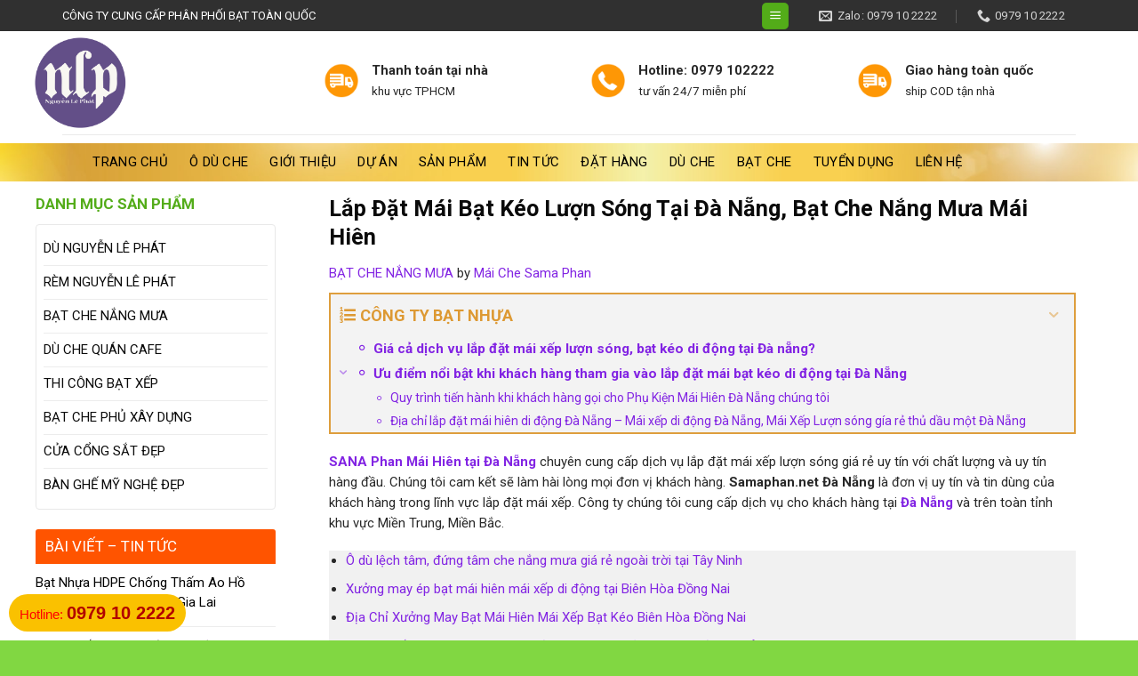

--- FILE ---
content_type: text/html; charset=UTF-8
request_url: https://samaphan.net/lap-dat-mai-bat-keo-luon-song-tai-da-nang.html
body_size: 27900
content:
<!DOCTYPE html>
<!--[if IE 9 ]> <html lang="vi" prefix="og: http://ogp.me/ns#" class="ie9 loading-site no-js"> <![endif]-->
<!--[if IE 8 ]> <html lang="vi" prefix="og: http://ogp.me/ns#" class="ie8 loading-site no-js"> <![endif]-->
<!--[if (gte IE 9)|!(IE)]><!--><html lang="vi" prefix="og: http://ogp.me/ns#" class="loading-site no-js"> <!--<![endif]-->
<head>
	<meta name="google-site-verification" content="5imxJ4VYxNJmyxDX1Dg18QK-8QAFnlKzRHznv4xhZ1Y" />
	<meta charset="UTF-8" />
	<meta name="viewport" content="width=device-width, initial-scale=1.0, maximum-scale=1.0, user-scalable=no" />

	<link rel="profile" href="https://gmpg.org/xfn/11" />
	<link rel="pingback" href="https://samaphan.net/xmlrpc.php" />

	<script>(function(html){html.className = html.className.replace(/\bno-js\b/,'js')})(document.documentElement);</script>
<title>Lắp Đặt Mái Bạt Kéo Lượn Sóng Tại Đà Nẵng, Bạt Che Nắng Mưa Mái Hiên &#8211; Mái Hiên, Mái Xếp, Mái Che, Bạt Kéo Di Động</title>

<!-- This site is optimized with the Yoast WordPress SEO plugin v2.1.1 - https://yoast.com/wordpress/plugins/seo/ -->
<link rel="canonical" href="https://samaphan.net/lap-dat-mai-bat-keo-luon-song-tai-da-nang.html" />
<meta property="og:locale" content="vi_VN" />
<meta property="og:type" content="article" />
<meta property="og:title" content="Lắp Đặt Mái Bạt Kéo Lượn Sóng Tại Đà Nẵng, Bạt Che Nắng Mưa Mái Hiên - SaMaPhan" />
<meta property="og:description" content="CÔNG TY BẠT NHỰAGiá cả dịch vụ lắp đặt mái xếp lượn sóng, bạt kéo di động tại Đà nẵng?Ưu điểm nổi bật khi khách hàng tham gia vào lắp đặt mái bạt kéo di động tại Đà NẵngQuy trình tiến hành khi khách hàng gọi cho Phụ Kiện Mái Hiên Đà Nẵng chúng tôiĐịa" />
<meta property="og:url" content="https://samaphan.net/lap-dat-mai-bat-keo-luon-song-tai-da-nang.html" />
<meta property="og:site_name" content="Mái Hiên, Mái Xếp, Mái Che, Bạt Kéo Di Động" />
<meta property="article:tag" content="Đà Nẵng,Thi Công Mái Xếp tại Đà Nẵng" />
<meta property="article:section" content="BẠT CHE NẮNG MƯA" />
<meta property="article:published_time" content="2020-08-02T10:01:56+00:00" />
<meta property="article:modified_time" content="2022-07-19T09:30:40+00:00" />
<meta property="og:updated_time" content="2022-07-19T09:30:40+00:00" />
<meta property="og:image" content="https://samaphan.net/wp-content/uploads/2020/07/bat-che-nang-mua-quan-cafe4.jpg" />
<meta property="og:image" content="https://samaphan.net/wp-content/uploads/2020/07/bat-che-nang-mua-quan-cafe3.jpg" />
<meta name="twitter:card" content="summary"/>
<meta name="twitter:description" content="CÔNG TY BẠT NHỰAGiá cả dịch vụ lắp đặt mái xếp lượn sóng, bạt kéo di động tại Đà nẵng?Ưu điểm nổi bật khi khách hàng tham gia vào lắp đặt mái bạt kéo di động tại Đà NẵngQuy trình tiến hành khi khách hàng gọi cho Phụ Kiện Mái Hiên Đà Nẵng chúng tôiĐịa"/>
<meta name="twitter:title" content="Lắp Đặt Mái Bạt Kéo Lượn Sóng Tại Đà Nẵng, Bạt Che Nắng Mưa Mái Hiên - SaMaPhan"/>
<meta name="twitter:domain" content="Mái Hiên, Mái Xếp, Mái Che, Bạt Kéo Di Động"/>
<meta name="twitter:image:src" content="https://samaphan.net/wp-content/uploads/2020/07/bat-che-nang-mua-quan-cafe4.jpg"/>
<script type='application/ld+json'>{"@context":"http:\/\/schema.org","@type":"WebSite","url":"https:\/\/samaphan.net\/","name":"M\u00e1i Hi\u00ean, M\u00e1i X\u1ebfp, M\u00e1i Che, B\u1ea1t K\u00e9o Di \u0110\u1ed9ng"}</script>
<!-- / Yoast WordPress SEO plugin. -->

<link rel='dns-prefetch' href='//s.w.org' />
<link rel="alternate" type="application/rss+xml" title="Dòng thông tin Mái Hiên, Mái Xếp, Mái Che, Bạt Kéo Di Động &raquo;" href="https://samaphan.net/feed" />
<link rel="alternate" type="application/rss+xml" title="Dòng phản hồi Mái Hiên, Mái Xếp, Mái Che, Bạt Kéo Di Động &raquo;" href="https://samaphan.net/comments/feed" />
		<script type="text/javascript">
			window._wpemojiSettings = {"baseUrl":"https:\/\/s.w.org\/images\/core\/emoji\/2.3\/72x72\/","ext":".png","svgUrl":"https:\/\/s.w.org\/images\/core\/emoji\/2.3\/svg\/","svgExt":".svg","source":{"concatemoji":"https:\/\/samaphan.net\/wp-includes\/js\/wp-emoji-release.min.js?ver=4.8.3"}};
			!function(a,b,c){function d(a){var b,c,d,e,f=String.fromCharCode;if(!k||!k.fillText)return!1;switch(k.clearRect(0,0,j.width,j.height),k.textBaseline="top",k.font="600 32px Arial",a){case"flag":return k.fillText(f(55356,56826,55356,56819),0,0),b=j.toDataURL(),k.clearRect(0,0,j.width,j.height),k.fillText(f(55356,56826,8203,55356,56819),0,0),c=j.toDataURL(),b!==c&&(k.clearRect(0,0,j.width,j.height),k.fillText(f(55356,57332,56128,56423,56128,56418,56128,56421,56128,56430,56128,56423,56128,56447),0,0),b=j.toDataURL(),k.clearRect(0,0,j.width,j.height),k.fillText(f(55356,57332,8203,56128,56423,8203,56128,56418,8203,56128,56421,8203,56128,56430,8203,56128,56423,8203,56128,56447),0,0),c=j.toDataURL(),b!==c);case"emoji4":return k.fillText(f(55358,56794,8205,9794,65039),0,0),d=j.toDataURL(),k.clearRect(0,0,j.width,j.height),k.fillText(f(55358,56794,8203,9794,65039),0,0),e=j.toDataURL(),d!==e}return!1}function e(a){var c=b.createElement("script");c.src=a,c.defer=c.type="text/javascript",b.getElementsByTagName("head")[0].appendChild(c)}var f,g,h,i,j=b.createElement("canvas"),k=j.getContext&&j.getContext("2d");for(i=Array("flag","emoji4"),c.supports={everything:!0,everythingExceptFlag:!0},h=0;h<i.length;h++)c.supports[i[h]]=d(i[h]),c.supports.everything=c.supports.everything&&c.supports[i[h]],"flag"!==i[h]&&(c.supports.everythingExceptFlag=c.supports.everythingExceptFlag&&c.supports[i[h]]);c.supports.everythingExceptFlag=c.supports.everythingExceptFlag&&!c.supports.flag,c.DOMReady=!1,c.readyCallback=function(){c.DOMReady=!0},c.supports.everything||(g=function(){c.readyCallback()},b.addEventListener?(b.addEventListener("DOMContentLoaded",g,!1),a.addEventListener("load",g,!1)):(a.attachEvent("onload",g),b.attachEvent("onreadystatechange",function(){"complete"===b.readyState&&c.readyCallback()})),f=c.source||{},f.concatemoji?e(f.concatemoji):f.wpemoji&&f.twemoji&&(e(f.twemoji),e(f.wpemoji)))}(window,document,window._wpemojiSettings);
		</script>
		<style type="text/css">
img.wp-smiley,
img.emoji {
	display: inline !important;
	border: none !important;
	box-shadow: none !important;
	height: 1em !important;
	width: 1em !important;
	margin: 0 .07em !important;
	vertical-align: -0.1em !important;
	background: none !important;
	padding: 0 !important;
}
</style>
<link rel='stylesheet' id='menu-icons-extra-css'  href='https://samaphan.net/wp-content/plugins/menu-icons/css/extra.min.css?ver=0.13.15' type='text/css' media='all' />
<link rel='stylesheet' id='contact-form-7-css'  href='https://samaphan.net/wp-content/plugins/contact-form-7/includes/css/styles.css?ver=4.9' type='text/css' media='all' />
<style id='woocommerce-inline-inline-css' type='text/css'>
.woocommerce form .form-row .required { visibility: visible; }
</style>
<link rel='stylesheet' id='flatsome-icons-css'  href='https://samaphan.net/wp-content/themes/flatsome/assets/css/fl-icons.css?ver=3.3' type='text/css' media='all' />
<link rel='stylesheet' id='lightslidercss-css'  href='https://samaphan.net/wp-content/themes/duoc-pham/css/lightslider.min.css?ver=1.0.0' type='text/css' media='all' />
<link rel='stylesheet' id='fixedtoc-style-css'  href='https://samaphan.net/wp-content/plugins/fixed-toc/frontend/assets/css/ftoc.min.css?ver=4.8.3' type='text/css' media='all' />
<style id='fixedtoc-style-inline-css' type='text/css'>
.ftwp-in-post#ftwp-container-outer { height: auto; } #ftwp-container.ftwp-wrap #ftwp-contents { width: 250px; height: auto; } .ftwp-in-post#ftwp-container-outer #ftwp-contents { height: auto; } #ftwp-container.ftwp-wrap #ftwp-trigger { width: 50px; height: 50px; font-size: 30px; } #ftwp-container #ftwp-trigger.ftwp-border-medium { font-size: 29px; } #ftwp-container.ftwp-wrap #ftwp-header { font-size: 18px; font-family: inherit; } #ftwp-container.ftwp-wrap #ftwp-header-title { font-weight: bold; } #ftwp-container.ftwp-wrap #ftwp-list { font-size: 14px; font-family: inherit; } #ftwp-container.ftwp-wrap #ftwp-list .ftwp-anchor::before { font-size: 5.6px; } #ftwp-container #ftwp-list.ftwp-strong-first>.ftwp-item>.ftwp-anchor .ftwp-text { font-size: 15.4px; } #ftwp-container.ftwp-wrap #ftwp-list.ftwp-strong-first>.ftwp-item>.ftwp-anchor::before { font-size: 7px; } #ftwp-container.ftwp-wrap #ftwp-trigger { color: #8224e3; background: rgba(243,243,243,0.95); } #ftwp-container.ftwp-wrap #ftwp-trigger { border-color: rgba(129,215,66,0.95); } #ftwp-container.ftwp-wrap #ftwp-contents { border-color: rgba(221,153,51,0.95); } #ftwp-container.ftwp-wrap #ftwp-header { color: #dd9933; background: rgba(243,243,243,0.95); } #ftwp-container.ftwp-wrap #ftwp-contents:hover #ftwp-header { background: #f3f3f3; } #ftwp-container.ftwp-wrap #ftwp-list { color: #8224e3; background: rgba(243,243,243,0.95); } #ftwp-container.ftwp-wrap #ftwp-contents:hover #ftwp-list { background: #f3f3f3; } #ftwp-container.ftwp-wrap #ftwp-list .ftwp-anchor:hover { color: #009678; } #ftwp-container.ftwp-wrap #ftwp-list .ftwp-anchor:focus, #ftwp-container.ftwp-wrap #ftwp-list .ftwp-active, #ftwp-container.ftwp-wrap #ftwp-list .ftwp-active:hover { color: #fff; } #ftwp-container.ftwp-wrap #ftwp-list .ftwp-text::before { background: rgba(221,51,51,0.95); } .ftwp-heading-target::before { background: rgba(221,51,51,0.95); }
</style>
<link rel='stylesheet' id='flatsome-main-css'  href='https://samaphan.net/wp-content/themes/flatsome/assets/css/flatsome.css?ver=3.6.1' type='text/css' media='all' />
<link rel='stylesheet' id='flatsome-shop-css'  href='https://samaphan.net/wp-content/themes/flatsome/assets/css/flatsome-shop.css?ver=3.6.1' type='text/css' media='all' />
<link rel='stylesheet' id='flatsome-style-css'  href='https://samaphan.net/wp-content/themes/duoc-pham/style.css?ver=3.6.1' type='text/css' media='all' />
<script type='text/javascript' src='https://samaphan.net/wp-includes/js/jquery/jquery.js?ver=1.12.4'></script>
<script type='text/javascript' src='https://samaphan.net/wp-includes/js/jquery/jquery-migrate.min.js?ver=1.4.1'></script>
<link rel='https://api.w.org/' href='https://samaphan.net/wp-json/' />
<link rel="EditURI" type="application/rsd+xml" title="RSD" href="https://samaphan.net/xmlrpc.php?rsd" />
<link rel="wlwmanifest" type="application/wlwmanifest+xml" href="https://samaphan.net/wp-includes/wlwmanifest.xml" /> 
<meta name="generator" content="WordPress 4.8.3" />
<meta name="generator" content="WooCommerce 3.6.4" />
<link rel='shortlink' href='https://samaphan.net/?p=622' />
<link rel="alternate" type="application/json+oembed" href="https://samaphan.net/wp-json/oembed/1.0/embed?url=https%3A%2F%2Fsamaphan.net%2Flap-dat-mai-bat-keo-luon-song-tai-da-nang.html" />
<link rel="alternate" type="text/xml+oembed" href="https://samaphan.net/wp-json/oembed/1.0/embed?url=https%3A%2F%2Fsamaphan.net%2Flap-dat-mai-bat-keo-luon-song-tai-da-nang.html&#038;format=xml" />
<script type="text/javascript">
<!--
/******************************************************************************
***   COPY PROTECTED BY http://chetangole.com/blog/wp-copyprotect/   version 3.1.0 ****
******************************************************************************/
var message="Mái Che Nguyễn Lê Phát - 0979 315 799";
function clickIE4(){
if (event.button==2){
alert(message);
return false;
}
}

function clickNS4(e){
if (document.layers||document.getElementById&&!document.all){
if (e.which==2||e.which==3){
alert(message);
return false;
}
}
}

if (document.layers){
document.captureEvents(Event.MOUSEDOWN);
document.onmousedown=clickNS4;
}
else if (document.all&&!document.getElementById){
document.onmousedown=clickIE4;
}
document.oncontextmenu=new Function("alert(message);return false")
// --> 
</script>

<script type="text/javascript">
/******************************************************************************
***   COPY PROTECTED BY http://chetangole.com/blog/wp-copyprotect/   version 3.1.0 ****
******************************************************************************/
function disableSelection(target){
if (typeof target.onselectstart!="undefined") //For IE 
	target.onselectstart=function(){return false}
else if (typeof target.style.MozUserSelect!="undefined") //For Firefox
	target.style.MozUserSelect="none"
else //All other route (For Opera)
	target.onmousedown=function(){return false}
target.style.cursor = "default"
}
</script>
<style>.bg{opacity: 0; transition: opacity 1s; -webkit-transition: opacity 1s;} .bg-loaded{opacity: 1;}</style><!--[if IE]><link rel="stylesheet" type="text/css" href="https://samaphan.net/wp-content/themes/flatsome/assets/css/ie-fallback.css"><script src="//cdnjs.cloudflare.com/ajax/libs/html5shiv/3.6.1/html5shiv.js"></script><script>var head = document.getElementsByTagName('head')[0],style = document.createElement('style');style.type = 'text/css';style.styleSheet.cssText = ':before,:after{content:none !important';head.appendChild(style);setTimeout(function(){head.removeChild(style);}, 0);</script><script src="https://samaphan.net/wp-content/themes/flatsome/assets/libs/ie-flexibility.js"></script><![endif]-->    <script type="text/javascript">
    WebFontConfig = {
      google: { families: [ "Roboto:regular,700","Roboto:regular,regular","Roboto:regular,regular","Dancing+Script", ] }
    };
    (function() {
      var wf = document.createElement('script');
      wf.src = 'https://ajax.googleapis.com/ajax/libs/webfont/1/webfont.js';
      wf.type = 'text/javascript';
      wf.async = 'true';
      var s = document.getElementsByTagName('script')[0];
      s.parentNode.insertBefore(wf, s);
    })(); </script>
  	<noscript><style>.woocommerce-product-gallery{ opacity: 1 !important; }</style></noscript>
	<link rel="icon" href="https://samaphan.net/wp-content/uploads/2021/02/cropped-log-nguyen-le-phat-32x32.png" sizes="32x32" />
<link rel="icon" href="https://samaphan.net/wp-content/uploads/2021/02/cropped-log-nguyen-le-phat-192x192.png" sizes="192x192" />
<link rel="apple-touch-icon-precomposed" href="https://samaphan.net/wp-content/uploads/2021/02/cropped-log-nguyen-le-phat-180x180.png" />
<meta name="msapplication-TileImage" content="https://samaphan.net/wp-content/uploads/2021/02/cropped-log-nguyen-le-phat-270x270.png" />
<style id="custom-css" type="text/css">:root {--primary-color: #53AC19;}/* Site Width */.full-width .ubermenu-nav, .container, .row{max-width: 1170px}.row.row-collapse{max-width: 1140px}.row.row-small{max-width: 1162.5px}.row.row-large{max-width: 1200px}.header-main{height: 116px}#logo img{max-height: 116px}#logo{width:299px;}#logo img{padding:5px 0;}.header-bottom{min-height: 43px}.header-top{min-height: 35px}.transparent .header-main{height: 265px}.transparent #logo img{max-height: 265px}.has-transparent + .page-title:first-of-type,.has-transparent + #main > .page-title,.has-transparent + #main > div > .page-title,.has-transparent + #main .page-header-wrapper:first-of-type .page-title{padding-top: 345px;}.transparent .header-wrapper{background-color: #aad820!important;}.transparent .top-divider{display: none;}.header.show-on-scroll,.stuck .header-main{height:70px!important}.stuck #logo img{max-height: 70px!important}.search-form{ width: 51%;}.header-bg-color, .header-wrapper {background-color: rgba(255,255,255,0)}.header-bottom {background-color: #e5cb06}.header-main .nav > li > a{line-height: 16px }.stuck .header-main .nav > li > a{line-height: 50px }.header-bottom-nav > li > a{line-height: 23px }@media (max-width: 549px) {.header-main{height: 70px}#logo img{max-height: 70px}}.nav-dropdown{font-size:100%}.header-top{background-color:#303030!important;}/* Color */.accordion-title.active, .has-icon-bg .icon .icon-inner,.logo a, .primary.is-underline, .primary.is-link, .badge-outline .badge-inner, .nav-outline > li.active> a,.nav-outline >li.active > a, .cart-icon strong,[data-color='primary'], .is-outline.primary{color: #53AC19;}/* Color !important */[data-text-color="primary"]{color: #53AC19!important;}/* Background */.scroll-to-bullets a,.featured-title, .label-new.menu-item > a:after, .nav-pagination > li > .current,.nav-pagination > li > span:hover,.nav-pagination > li > a:hover,.has-hover:hover .badge-outline .badge-inner,button[type="submit"], .button.wc-forward:not(.checkout):not(.checkout-button), .button.submit-button, .button.primary:not(.is-outline),.featured-table .title,.is-outline:hover, .has-icon:hover .icon-label,.nav-dropdown-bold .nav-column li > a:hover, .nav-dropdown.nav-dropdown-bold > li > a:hover, .nav-dropdown-bold.dark .nav-column li > a:hover, .nav-dropdown.nav-dropdown-bold.dark > li > a:hover, .is-outline:hover, .tagcloud a:hover,.grid-tools a, input[type='submit']:not(.is-form), .box-badge:hover .box-text, input.button.alt,.nav-box > li > a:hover,.nav-box > li.active > a,.nav-pills > li.active > a ,.current-dropdown .cart-icon strong, .cart-icon:hover strong, .nav-line-bottom > li > a:before, .nav-line-grow > li > a:before, .nav-line > li > a:before,.banner, .header-top, .slider-nav-circle .flickity-prev-next-button:hover svg, .slider-nav-circle .flickity-prev-next-button:hover .arrow, .primary.is-outline:hover, .button.primary:not(.is-outline), input[type='submit'].primary, input[type='submit'].primary, input[type='reset'].button, input[type='button'].primary, .badge-inner{background-color: #53AC19;}/* Border */.nav-vertical.nav-tabs > li.active > a,.scroll-to-bullets a.active,.nav-pagination > li > .current,.nav-pagination > li > span:hover,.nav-pagination > li > a:hover,.has-hover:hover .badge-outline .badge-inner,.accordion-title.active,.featured-table,.is-outline:hover, .tagcloud a:hover,blockquote, .has-border, .cart-icon strong:after,.cart-icon strong,.blockUI:before, .processing:before,.loading-spin, .slider-nav-circle .flickity-prev-next-button:hover svg, .slider-nav-circle .flickity-prev-next-button:hover .arrow, .primary.is-outline:hover{border-color: #53AC19}.nav-tabs > li.active > a{border-top-color: #53AC19}.widget_shopping_cart_content .blockUI.blockOverlay:before { border-left-color: #53AC19 }.woocommerce-checkout-review-order .blockUI.blockOverlay:before { border-left-color: #53AC19 }/* Fill */.slider .flickity-prev-next-button:hover svg,.slider .flickity-prev-next-button:hover .arrow{fill: #53AC19;}/* Background Color */[data-icon-label]:after, .secondary.is-underline:hover,.secondary.is-outline:hover,.icon-label,.button.secondary:not(.is-outline),.button.alt:not(.is-outline), .badge-inner.on-sale, .button.checkout, .single_add_to_cart_button{ background-color:#F15A22; }/* Color */.secondary.is-underline,.secondary.is-link, .secondary.is-outline,.stars a.active, .star-rating:before, .woocommerce-page .star-rating:before,.star-rating span:before, .color-secondary{color: #F15A22}/* Color !important */[data-text-color="secondary"]{color: #F15A22!important;}/* Border */.secondary.is-outline:hover{border-color:#F15A22}.alert.is-underline:hover,.alert.is-outline:hover,.alert{background-color: #007FEF}.alert.is-link, .alert.is-outline, .color-alert{color: #007FEF;}body{font-size: 93%;}@media screen and (max-width: 549px){body{font-size: 100%;}}body{font-family:"Roboto", sans-serif}body{font-weight: 0}body{color: #282828}.nav > li > a {font-family:"Roboto", sans-serif;}.nav > li > a {font-weight: 0;}h1,h2,h3,h4,h5,h6,.heading-font, .off-canvas-center .nav-sidebar.nav-vertical > li > a{font-family: "Roboto", sans-serif;}h1,h2,h3,h4,h5,h6,.heading-font,.banner h1,.banner h2{font-weight: 700;}h1,h2,h3,h4,h5,h6,.heading-font{color: #0A0A0A;}.alt-font{font-family: "Dancing Script", sans-serif;}.header:not(.transparent) .header-nav.nav > li > a {color: #240D56;}.header:not(.transparent) .header-nav.nav > li > a:hover,.header:not(.transparent) .header-nav.nav > li.active > a,.header:not(.transparent) .header-nav.nav > li.current > a,.header:not(.transparent) .header-nav.nav > li > a.active,.header:not(.transparent) .header-nav.nav > li > a.current{color: #C41D49;}.header-nav.nav-line-bottom > li > a:before,.header-nav.nav-line-grow > li > a:before,.header-nav.nav-line > li > a:before,.header-nav.nav-box > li > a:hover,.header-nav.nav-box > li.active > a,.header-nav.nav-pills > li > a:hover,.header-nav.nav-pills > li.active > a{color:#FFF!important;background-color: #C41D49;}.header:not(.transparent) .header-bottom-nav.nav > li > a{color: #000000;}.header:not(.transparent) .header-bottom-nav.nav > li > a:hover,.header:not(.transparent) .header-bottom-nav.nav > li.active > a,.header:not(.transparent) .header-bottom-nav.nav > li.current > a,.header:not(.transparent) .header-bottom-nav.nav > li > a.active,.header:not(.transparent) .header-bottom-nav.nav > li > a.current{color: #eeee22;}.header-bottom-nav.nav-line-bottom > li > a:before,.header-bottom-nav.nav-line-grow > li > a:before,.header-bottom-nav.nav-line > li > a:before,.header-bottom-nav.nav-box > li > a:hover,.header-bottom-nav.nav-box > li.active > a,.header-bottom-nav.nav-pills > li > a:hover,.header-bottom-nav.nav-pills > li.active > a{color:#FFF!important;background-color: #eeee22;}a{color: #8224e3;}a:hover{color: #53AC19;}.tagcloud a:hover{border-color: #53AC19;background-color: #53AC19;}.widget a{color: #0A0A0A;}.widget a:hover{color: #53AC19;}.widget .tagcloud a:hover{border-color: #53AC19; background-color: #53AC19;}[data-icon-label]:after, .button#place_order,.button.checkout,.checkout-button,.single_add_to_cart_button.button{background-color: #FF7300!important }.badge-inner.on-sale{background-color: #F15A22}@media screen and (min-width: 550px){.products .box-vertical .box-image{min-width: 247px!important;width: 247px!important;}}.footer-2{background-color: #000F03}.absolute-footer, html{background-color: #81d742}/* Custom CSS */.header-main .nav>li{margin:0}.header-main .nav>li a{text-transform: none;font-size: 15px;font-weight: normal; padding-left:13px; padding-right:13px}.header-main .nav>li a:hover, .header-main .nav .current-menu-item a{background:#f14f00}.section-title-container{margin-bottom:0}.header-inner{background: #ff5400;max-width: 1240px;}.nav-dropdown-default{margin-left: -20px;transition: margin-left 0.7s ease-in-out;}#top-bar .nav>li>a>i+span{text-transform:none; font-size:13px}.slider-row .col, .gioi-thieu .col, .gioi-thieu p, .dich-vu .col{margin-bottom:0; padding-bottom:0}.section-title span{text-transform:none}.dich-vu .col .icon-box h3{margin-bottom:0; color:#ff5400}.dich-vu .col .icon-box{ border-radius:20px; background: #fbfbfb; padding:20px 10px}.danh-muc-bai-viet .section-title span {margin-bottom: 0;background: #ff5400;padding: 6px 15px;color: white;font-size: 17px;padding-bottom: 0;border-bottom: 0;padding-bottom: 4px;text-transform: uppercase;}.section-title-normal{border-bottom:0}.slider-nav-circle .flickity-prev-next-button svg, .slider-nav-circle .flickity-prev-next-button .arrow {border-radius: 100%;border: none;background: #ff5400;fill: white;}.section-title-normal {border-bottom: 0;background: #f3f3f3;padding-right: 10px;}.danh-muc-bai-viet .post-item{padding-bottom:0}.section-title a {display: block;padding-left: 15px;margin-left: auto;font-size: 15px;font-weight: normal;color: gray;}.danh-muc-bai-viet .post-item .post-title{font-family:"roboto", sans-serif; font-size:16px; font-weight:500; margin-top:13px;}.post-item .box-blog-post .is-divider, .post-sidebar .yeu-cau-tu-van h3, .post-sidebar .thong-tin-top, .post-sidebar .thong-tin-bottom, .home .thong-tin-lien-he, .blog-archive .thong-bao, .widget .is-divider{display:none}.blog-archive .danh-sach-chuyen-muc ul li{list-style:none}.blog-archive .danh-sach-chuyen-muc ul li a{border: 1px solid gray; border-radius:3px}.blog-archive .may-the a{font-size: 15px !important;border: 1px solid #ececec;padding: 5px 10px;border-radius: 3px;margin-right: 6px; margin-bottom:6px; display: inline-block;}.blog-archive .may-the a:hover{background:#ff5400; color:white}.blog-archive .post-categories li a, .entry-date {color:gray}.blog-archive .post-categories li{list-style:none; margin-left:0}.danh-muc-bai-viet .row-2-cot .post-item .box-text {padding-left:10px}.danh-muc-bai-viet .large-columns-2 .post-item .box-text{padding-left:0}.danh-muc-bai-viet .col{padding-bottom:0}.danh-muc-bai-viet .row-2-cot .post-item .box-text .post-title:hover{color:#ff5400}.danh-muc-bai-viet .post-item .box-text{padding-right: 0;padding-top: 0;padding-left: 0;}.post-sidebar .yeu-cau-tu-van .luu-y{font-size:15px}.post-sidebar .yeu-cau-tu-van .wpcf7-submit{margin:0}.post-sidebar .widget_text .textwidget{background: #fbfbfb;}.post-sidebar input[type='search']{background:#fbfbfb}.danh-muc-bai-viet .row-2-cot .post-item .box-text .post-title{margin-bottom:10px; color:black}.danh-muc-bai-viet .row-2-cot .post-item .from_the_blog_excerpt {font-size:13px; color:gray}.featured-table{margin-top:0}.pricing-table .button span { font-weight: normal;font-size: 14px;}.pricing-table .button{background-color:gray !important}.featured-table .button{background-color:#ff5400 !important}.featured-table .price{color:#ff5400 !important}.pricing-table .price{color: black;padding: 10px;font-size: 23px;border-bottom: 1px solid #ececec;margin-bottom: 6px;}.featured-table .title{letter-spacing:0; background-color: #ff5400 !important; font-weight:normal; text-transform:none; padding:13px; border-color: white}.pricing-table .title {background-color: rgb(255, 255, 255);font-weight: normal;text-transform: none;padding: 13px;background: #d8d8d8;}.pricing-table .description {font-size: 15px;padding: 0 10px;}.pricing-table .items {padding: 0;font-size: 15px;}.pricing-table .items .button:last-child{margin:0}.pricing-table-wrapper .pricing-table .button{margin-top:14px !important}.section-title b{background-color: #d6d6d6;}.bang-gia .icon-box{border: 1px solid #ececec;background: white;border-radius: 3px;padding: 15px;}.kinh-nghiem .col{padding-bottom:0}.kinh-nghiem .col h2{text-shadow:1px 1px 1px orange}.bang-gia .cot12-2{background: url(/wp-content/uploads/2018/11/bg-header.jpg); margin-left: 15px;margin-right: 15px;}.bang-gia .cot12-2 h2{text-align: center;color: white;padding-top: 29px;margin-bottom: 0;}.quy-trinh .cot12{padding-bottom:0}.quy-trinh .cot12 .button{margin:0; font-weight:normal}.pricing-table .items>div {padding: 7px;border-bottom: none;border-bottom: 1px solid #ececec;}.pricing-table-header{padding-bottom: 5px;border-bottom: 1px solid #ececec;}.footer-section .button{font-weight:normal}.footer-section .col{padding-bottom:0}.footer-secondary{padding:0}.home .thong-bao{display:none}.thong-tin-them{border: 1px solid #ececec; margin-bottom:20px}.thong-tin-them .chu-dau-tu, .thong-tin-them .dia-diem, .thong-tin-them .loai-hinh, .thong-tin-them .dien-tich-khu-dat, .thong-tin-them .dien-tich-xay-dung, .thong-tin-them .so-tang{ margin-left:0 !important; margin-right:0 !important; display: inline-block; padding: 10px;border-bottom: 1px solid #ececec;width: 50%;float: left;}.blog-single .tieu-de{font-size:15px}.thong-tin-them .row1{display:block; width:100%}.thong-tin-them .row1 .clearboth{clear:both}.thong-tin-them .cong-nang, .thong-tin-them .don-vi-thiet-ke, .thong-tin-them .muc-dau-tu, .thong-tin-them .nam-thuc-hien{display: block;padding: 10px;border-bottom: 1px solid #ececec;}.thong-tin-them .value{padding-left:8px}.thong-tin-them .dien-tich-khu-dat, .thong-tin-them .loai-hinh, .thong-tin-them .cong-nang, .thong-tin-them .muc-dau-tu{background:#fbfbfb}.thong-tin-them .label{font-weight: 500;color: #ff5400;}#breadcrumbs{border-bottom: 1px solid #ececec;padding-bottom: 10px;margin-bottom: 15px;font-size: 14px;}.blog-single .is-divider, .blog-single .entry-category {display:none}.blog-single .entry-header-text{padding-bottom:0}.tag-meta-post{display: block;width: 100%;font-size: 14px;color: gray;}.tag-meta-post .luot-xem, .tag-meta-post .entry-date{padding-right:10px}.rating .box-rating{display:inline-block; padding-left:10px}.post-ratings img{padding-bottom:3px}.tag-meta-post .fa{padding-right:5px}.tag-meta-post .post-categories{margin-bottom:0; display:inline-block}.thong-tin-lien-he .tieu-de{font-size: 20px;font-weight: 500;margin-bottom: 10px;}.thong-tin-lien-he ul li{margin-bottom:0; list-style:square}.thong-tin-lien-he ul li .info{color:red}.thong-tin-lien-he .ten-cong-ty{font-weight:500; color:black}.thong-tin-lien-he .thong-tin{margin-bottom: 0;width: 50%;float: left;display: inline-block;}.thong-tin-lien-he{background: #fbfbfb;padding: 15px;border-radius: 3px;margin-bottom: 20px;border: 1px dashed #ff5400;}.thong-tin-lien-he .right {width: 50%;float: right;display: inline-block;background: #ffffff;padding: 10px;color: #ff5400;font-size: 15px;}.thong-tin-lien-he .clearboth{clear:both}.list-news{width:100%; display:inline-block}.list-news li{padding-left:6px; padding-right:5px;width: 25%;float: left; display:inline-block}.list-news .relative-post-title a{font-family:"roboto", sans-serif; font-size:15px; line-height:18px; color:black; font-weight:500; }.list-news .relative-post-title{line-height:21px; margin-top:9px; height:45px; overflow:hidden}.blog-single .blog-share{text-align:left}.list-news img{height: 150px;object-position: 50% 50%;object-fit: cover; border-radius:4px}.blog-single .entry-content{padding-bottom:10px}.list-news{margin-bottom:0}.yeu-cau-tu-van .form-tu-van{display:inline-block; width:100%; margin-top:10px}.yeu-cau-tu-van .form-tu-van .left, .blog-archive .after-archive .left .left{width:50% ; float: left; padding-right:7px}.yeu-cau-tu-van .form-tu-van .right, .blog-archive .after-archive .left .right{float: right; width:50% ;padding-left:7px}.yeu-cau-tu-van .form-tu-van textarea{min-height:203px}.yeu-cau-tu-van .luu-y{color:red}.yeu-cau-tu-van .wpcf7-submit{margin-top: 10px;border-radius: 3px;font-weight: normal;}.yeu-cau-tu-van{padding-top: 10px;border: 1px solid #ececec;background: #fbfbfb;padding: 15px;}.yeu-cau-tu-van .form-tu-van .clearboth{clear:both}.blog-single .post-sidebar{border-left:0 !important; padding-left:0}#comments{border: 1px solid #ececec;padding: 15px;}.blog-single .thong-bao{background: #fbfbfb;padding: 10px;margin-bottom: 15px;color: #ff5400;}.widget_categories ul li a{color:black}.widget_categories ul li a:hover{color:#ff5400}.widget_categories ul{padding: 10px;border: 1px solid #ececec;background: #fbfbfb;}.flatsome_recent_posts .badge-inner{border-radius:99%}.recent-blog-posts a {line-height: 1.5; font-weight:500; font-size: 15px;color: black;}.related_posts_by_taxonomy .gallery{margin-top:15px}.related_posts_by_taxonomy .gallery-item .gallery-icon a img{border-radius:4px; width: 100%;height: 170px;object-fit: cover;object-fit: cover;object-position: center;}.related_posts_by_taxonomy .gallery-item .wp-caption-text a{color:black !important}.related_posts_by_taxonomy .gallery-item{padding-bottom:10px}.related_posts_by_taxonomy .gallery-item .wp-caption-text{text-align:left; margin-top:10px; margin-bottom:4px; line-height:20px}.widget_text .widget-title, .widget_categories .widget-title, .flatsome_recent_posts .widget-title, .related_posts_by_taxonomy .widget-title{display: block;width: 100%;background: #ff5400;padding: 11px;color: white;border-top-left-radius: 3px;border-top-right-radius: 3px;font-size: 17px;font-weight: 500;}.widget_text{border: 1px solid #ececec;border-radius: 3px;}.widget_text .textwidget{padding:15px}.widget_text .textwidget .tieu-de{margin-bottom: 5px;color: red;font-size: 16px;text-transform: uppercase;font-weight: 500;}.widget_text .textwidget .fa{padding-right:6px}.widget_text .textwidget .thong-tin{color:black; font-size:16px; font-weight:500}.textwidget p{margin-bottom:10px}.post-sidebar .yeu-cau-tu-van{padding-top:0; border:0; background:0;padding:0}.post-sidebar .yeu-cau-tu-van .form-tu-van .left, .post-sidebar .yeu-cau-tu-van .form-tu-van .right{width:100%; float: none; padding-right:0; padding-left:0}.post-sidebar .yeu-cau-tu-van .form-tu-van textarea{min-height:auto}.blog-archive .danh-muc-con {margin-top:20px}.blog-archive .danh-muc-con li a{background: white;padding: 10px 15px;border-radius: 3px;border: 1px solid #e4e4e4;margin-left: 5px;margin-right: 5px;}.blog-archive .danh-muc-con li a:hover{background: #ffa664;color: white;}.blog-archive .badge.post-date {display:none}.blog-archive .post-item{padding-bottom:10px}.blog-archive .tag-meta-post{display:block}.blog-archive .post-item .box-image img{border-radius:4px}.blog-archive .post-item .box-text{height: 153px;overflow: hidden;}.blog-archive .page-title{font-size: 30px;letter-spacing: 0;text-transform: none;}.page .thong-bao, .page .thong-tin-lien-he{display:none}.blog-archive .post-item .box-text .post-title{font-size: 20px;margin-bottom: 10px;}.blog-archive .taxonomy-description p{margin-bottom:0}.blog-archive .after-archive{width:100%; display:inline-block}.blog-archive .after-archive .left{width:75%; float: left; padding-right:15px }.blog-archive .after-archive .right{width:25%; float:right}.blog-archive .after-archive .clearboth{clear:both}.blog-archive .large-10{flex-basis:100%; max-width:100%}.blog-archive .taxonomy-description{text-align:left}.blog-archive .danh-muc-con {display:inline-block}.blog-archive .danh-muc-con li{list-style:none; float:left}.list-news{margin-top:20px}ul.list-news{margin-top:0}.list-news .relative-post-title a:hover, .related_posts_by_taxonomy .gallery-item .wp-caption-text a:hover{color:#ff5400}.home .tl_slide_photo_container{display:none}.entry-content{padding-top:0}.tl_slide_photo_container{margin-top:20px}.danh-muc-bai-viet .row-2-cot .cot2 .post-item{padding-bottom:15px}body{word-wrap: break-word;}/* Custom CSS Tablet */@media (max-width: 849px){.danh-muc-bai-viet .post-item{flex-basis:25%; max-width:25%}.danh-muc-bai-viet .cot1 .post-item, .danh-muc-bai-viet .row-2-cot .cot2 .post-item{flex-basis:100%; max-width:100%}.danh-muc-bai-viet .cot2 .post-item, .danh-muc-bai-viet .row-2-cot .post-item{flex-basis:50%; max-width:50%}.danh-muc-bai-viet .post-item .post-title{font-size:14px}.danh-muc-bai-viet .large-columns-2 .post-item .box-text{padding-bottom:5px}.danh-muc-bai-viet .row-2-cot .post-item .from_the_blog_excerpt{display:none}.danh-muc-bai-viet .row-2-cot .cot2 .post-item{padding-bottom:0}.bang-gia .medium-3, .bang-gia .medium-6{padding-left:5px; padding-right:5px; padding-bottom:10px}.pricing-table .description, .pricing-table .items>div{font-size:13px}.bang-gia .cot12-2{margin-left:5px; margin-right:5px}}/* Custom CSS Mobile */@media (max-width: 549px){.dich-vu .col{padding-left:5px; padding-right:5px; padding-bottom:10px}.dich-vu .col .icon-box p, .bang-gia .medium-6 .icon-box .icon-box-text p, .gioi-thieu p{font-size:13px}.section-title a, .danh-muc-bai-viet .row-2-cot .post-item .from_the_blog_excerpt, .pricing-table .description, .pricing-table .items>div, .blog-archive .post-item .box-text .box-text {font-size:12px}.danh-muc-bai-viet .post-item, .danh-muc-bai-viet .row-2-cot .cot2 .post-item, .bang-gia .large-3, .blog-archive .post-item{flex-basis:50%; max-width:50%; padding-left:5px; padding-right:5px }.danh-muc-bai-viet .post-item .post-title{font-size:14px}.danh-muc-bai-viet .large-columns-1 .post-item{max-width:100%; flex-basis:100%}.danh-muc-bai-viet .row-2-cot .post-item .box-text{padding-left:0}.pricing-table .price{font-size:17px}.bang-gia .medium-6{padding-left:5px; padding-right:5px}.bang-gia .col{padding-bottom:10px}.bang-gia .cot12-2{margin-left:5px; margin-right:5px}.danh-muc-bai-viet .large-columns-4{margin-left:-5px !important; margin-right:-5px !important}.danh-muc-bai-viet .large-12, .slider-row .col, .gioi-thieu .col{padding-left:5px; padding-right:5px}.header-main .nav>li a{padding-left:0; padding-right:0}.blog-single p, .thong-tin-them, .thong-tin-lien-he, .yeu-cau-tu-van, .blog-archive .danh-muc-con li a, .blog-archive .taxonomy-description, .blog-archive .post-item .box-text .post-title{font-size:14px}.thong-tin-them .chu-dau-tu, .thong-tin-them .dia-diem, .thong-tin-them .loai-hinh, .thong-tin-them .dien-tich-khu-dat, .thong-tin-them .dien-tich-xay-dung, .thong-tin-them .so-tang, .thong-tin-lien-he .right, .thong-tin-lien-he .left, .thong-tin-lien-he .thong-tin, .yeu-cau-tu-van .form-tu-van .left, .blog-archive .after-archive .left .left, .yeu-cau-tu-van .form-tu-van .right, .blog-archive .after-archive .left .right, .blog-archive .after-archive .left, .blog-archive .after-archive .right{width:100%; float:none; padding-left:0; padding-right:0}.thong-tin-lien-he .right{margin-top:15px}.list-news li{width:50%}.blog-single .post-sidebar{display:none}.blog-archive .post-item .box-text{height:120px}}.label-new.menu-item > a:after{content:"New";}.label-hot.menu-item > a:after{content:"Hot";}.label-sale.menu-item > a:after{content:"Sale";}.label-popular.menu-item > a:after{content:"Popular";}</style>		<style type="text/css" id="wp-custom-css">
			
.nav>li>a>i+span{text-transform:none}
.nav > li > a{font-weight: normal;}
.widgets-boxed .widget{padding: 10px 10px 10px;}
.widgettitle{font-size: 16px;
    background: #53ac19;
    padding-top: 10px;
    padding-bottom: 10px;
    padding-left: 10px;
    text-transform: uppercase;
    letter-spacing: 0;
    color: white;
    font-weight: normal;margin:0}
.slider .widget ul{margin-left:8px}
.slider ul.ul-reset>li{    border: 1px solid #e6e6e6;}
.slider .col-inner ul li{margin-left:0}
ul.menu>li>a{padding: 7px 0;}
.nav-spacing-xlarge>li{margin:0}
.nav-dark .nav>li.active>a{background: #98CB17}
.nav-dark .nav>li>a{padding-left:12px; padding-right:12px}
.nav-dark .nav>li>a:hover{background: #98CB17}
.tieu-de span{    text-transform: uppercase;
    font-size: 20px;
    margin: 0 15px;}
.tieu-de{position: relative;display: flex;flex-flow: row wrap;align-items: center;    justify-content: space-between;
    width: 100%;}.tieu-de b{display: block;flex: 1;
    height: 2px;
    opacity: .5;
    background-color: #53ac19;}
.product-title{font-size:17px; font-weight: bold}
.price-wrapper{font-size:14px; margin-top:10px}
.price-wrapper .price{margin-top:10px; font-size:18px}
.price-wrapper .price ins span{color: red}
.price-wrapper .price del span{color: gray; font-size:16px}
.badge-container{margin: 0px 0 0 0;top:1px; left:1px}
.badge{    height: 30px;
    width: 50px;}
.badge-inner.on-sale {
    background-color: #ff7300;
    border-bottom-right-radius: 10px;border-top-left-radius:4px;top:1px; left:1px
}
.section-san-pham .box{    border: 1px solid #ececec;
    width: 100%;
    position: relative;
    border-radius: 4px;
    margin: 0 auto;
    background: white;}
.section-san-pham .box:hover{border: 1px solid #53ac19;    background: #53ac19; color: white}
.section-san-pham .box:hover .price-wrapper .price ins span{color: white}
.section-san-pham .box:hover .price-wrapper .price del span{color: white; font-size:16px}
.section-san-pham .box:hover .product-title a{color: white}
span.amount{color:red}
.section-san-pham .box:hover span.amount{color: white}
.sp-ban-chay .col{padding: 0 15px 0px;}
.section-san-pham{    padding-bottom: 0px;}


.section-tin-tuc .box{    border: 1px solid #ececec;
    width: 100%;
    position: relative;
    border-radius: 4px;
    margin: 0 auto;
    background: white;}
.section-tin-tuc .box:hover{border: 1px solid #53ac19;  }
.section-tin-tuc .box:hover .product-title a{color: white}

.section-tin-tuc .box:hover span.amount{color: white}
.sp-ban-chay .col{padding: 0 15px 0px;}
.section-san-pham{    padding-bottom: 0px;}
.box-blog-post .is-divider{display:none}

.section-tin-tuc .box .box-text h5{letter-spacing:0; margin-bottom:10px}
.section-tin-tuc .box  .box-text p:hover{color: black}
.section-tin-tuc:hover .box-text p{color:black}
.section-tin-tuc{padding-top:0; padding-bottom:0}
.section-comment{padding-top:0; padding-bottom:0}
.section{    padding: 0px 0;}
.section section-tin-tuc{padding-bottom:0}
.section-tin-tuc .row-small>.col{    padding: 0 15px 0px;}
.section-tin-tuc .col{padding: 0 15px 0px;}
.dang-ky-tu-van p{    margin-bottom: 0;}
.dang-ky-tu-van .row .col{    padding: 0 9.8px 0px;}
.lightbox-content{border-radius:4px}
input[type='submit']:not(.is-form){border-radius: 4px}
input[type='email'], input[type='search'], input[type='number'], input[type='url'], input[type='tel'], input[type='text'], textarea{border: 1px solid #51a718;
    border-radius: 4px;}
form{margin-bottom:0px}
input:hover{box-shadow: inset 0 0em 0em 0 transparent;}
.footer a{color: white;}
.footer a:hover{color:#53ac19;}
.footer p{margin-bottom:12px; COLOR: WHITE}
.footer ul li.bullet-checkmark, ul li.bullet-arrow, ul li.bullet-star, ul li.bullet-arrow{    border-bottom: 1px solid #3c3c3c;padding: 7px 0px 7px 15px;}
.footer .col{    padding: 0 9.8px 0px;}
.absolute-footer{padding: 10px 0 10px;}

.widget .is-divider{display:none}
.article-inner .relative{display:none}
.entry-content{    padding-top: 10px;
    padding-bottom: 10px;}
.is-divider{display:none}
.article-inner .entry-content single-page ul li.bullet-checkmark, ul li.bullet-arrow, ul li.bullet-star{    border-bottom: 1px solid #f7f7f7;}
footer.entry-meta{display:none}
.next-prev-nav .flex-col{display:none}
span.widget-title{    font-size: 17px;
    font-weight: 600;
    letter-spacing: 0;
    color: #53ac19;
    padding-bottom: 10px;}
#product-sidebar .menu-danh-muc-san-pham-container{    border: 1px solid #e8e8e8;
    padding: 8px;
    border-radius: 4px;    margin-top: 10px;}

.product_list_widget .product-title{font-size:15px; font-weight: normal}
.button.is-outline, input[type='submit'].is-outline, input[type='reset'].is-outline, input[type='button'].is-outline{    border: 1px solid currentColor;}
.shop-container{padding-top:20px; padding-bottom:20px}
.product-main{    padding: 0px 0;}
.hide-for-off-canvas{display:none}
.dia-diem-mua-hang{    background: whitesmoke;
    padding: 8px;
    border-radius: 4px;margin-top:10px}
.dia-diem-mua-hang .address{ font-weight: bold;
    margin-bottom: 8px;}
.dia-diem-mua-hang .info{font-size:13.5px}
.op-7{display:none}
.product-main .product-title{font-size:20px}
[data-icon-label]:after, .button#place_order, .button.checkout, .single_add_to_cart_button.button{border-radius:4px}
.khuyen-mai {
    border: 1px solid #bfbfbf;
    padding: 8px;
    font-size: 14px;
    border-radius: 8px;
    margin-bottom: 15px;
    line-height: 18px;
}
.product-footer .woocommerce-tabs>.nav-line:not(.nav-vertical){    margin-top: -31px;
    background: #53ac19;
    padding-left: 10px;}
.product-footer .nav>li.active>a{    color: rgba(255, 255, 255, 0.85);
    font-size: 15px;
    font-weight: bold;
    padding-left: 10px;
    padding-right: 10px;background: #61c71b;}
.product-footer .nav > li > a {
    font-weight: normal;
    font-size: 15px;
    color: gainsboro;}
.chat-facebook .col{padding: 0 9.8px 0px;}
.chat-facebook .button{margin-bottom:0}
.detailcall-1{    margin: 10px 0;
    padding: 5px 10px;
    -webkit-border-radius: 5px;
    -moz-border-radius: 5px;
    border-radius: 5px;
    background: #fd6e1d;
    box-shadow: 0 0px 0 0 #248c50 inset;
    text-align: center;}.detailcall-1 h3{    margin-bottom: 0px;}
.form-content .cottrai img{margin-bottom:10px}
.notice {
    border: 1px solid #ff6009;
    color: green;
    padding: 5px;
    font-weight: bold;
    border-radius: 4px;
    text-align: center;
    margin-top: 10px;}

button.btn.btn-default{    padding: 0px 20px;
    border-radius: 4px;}
.footer .col-inner{color:white}
.woocommerce .woocommerce-bacs-bank-details ul{margin-left:20px}
.widget-area .menu-danh-muc-san-pham-container {border: 1px solid #e8e8e8;
    padding: 8px;
    border-radius: 4px;
    margin-top: 10px;
}
.shop-container .col-inner{border: 1px solid #efefef;
    border-radius: 4px;}
.shop-container .col-inner:hover{border:1px solid #53ac19}
.header-block-block-2{width:100%}

@media screen and (max-width: 849px){.chat-facebook .col {
    padding: 0 9.8px 10px;}.detailcall-1{margin:0}}

.category-page-row{padding-top:0px}

.meta-related{
    
   background-color: #f1f1f1;
}
.entry-meta uppercase is-xsmall{
    display: none;
}
.rpwe-alignleft {
    display: inline;
    float: left;
    border-radius: 1000px;
}
.badge-inner{
    display: none;
}
.posted-on{
    display: none;
}

.op-7{
    display: none;
}
.mr-half {
       display: none;
}

.detailcall-1 {
   
    display: none;
}
.header-inner {
    background: #fff;
    max-width: 1240px;
}
.footer-primary pull-left{
    color: #250ded;
    size: 18px;
}
.absolute-footer.dark {
    color: #000;
    background-color: #00ff95;
}

.header-bottom {
    background-color: #424242;
    background: url(https://samaphan.net/wp-content/uploads/2024/09/br-nav.jpg);
    border: none;
    margin-bottom: 0;
    background-size: 100% 100%;
    margin-top: 10PX;
   margin-bottom: -15PX;
}
.duong_dan_breadcrumb {
    margin-bottom: 10px;
    display: none;
}		</style>
	
<meta name='dmca-site-verification' content='U0RRMjRXNkRGL09YbXVmYlBjTkU1QT090' />
</head>

<body data-rsssl=1 class="post-template-default single single-post postid-622 single-format-standard woocommerce-no-js lightbox nav-dropdown-has-arrow has-ftoc">

<a class="skip-link screen-reader-text" href="#main">Skip to content</a>

<div id="wrapper">


<header id="header" class="header has-sticky sticky-jump">
   <div class="header-wrapper">
	<div id="top-bar" class="header-top hide-for-sticky nav-dark">
    <div class="flex-row container">
      <div class="flex-col hide-for-medium flex-left">
          <ul class="nav nav-left medium-nav-center nav-small  nav-divided">
              <li class="html custom html_topbar_left"><span class="fa fa-home"></span><span style="font-size:13px"> CÔNG TY CUNG CẤP PHÂN PHỐI BẠT TOÀN QUỐC</span></li>          </ul>
      </div><!-- flex-col left -->

      <div class="flex-col hide-for-medium flex-center">
          <ul class="nav nav-center nav-small  nav-divided">
                        </ul>
      </div><!-- center -->

      <div class="flex-col hide-for-medium flex-right">
         <ul class="nav top-bar-nav nav-right nav-small  nav-divided">
              <li class="nav-icon has-icon">
  <div class="header-button">		<a href="#" data-open="#main-menu" data-pos="left" data-bg="main-menu-overlay" data-color="" class="icon primary button round is-small" aria-controls="main-menu" aria-expanded="false">
		
		  <i class="icon-menu" ></i>
		  		</a>
	 </div> </li><li class="header-contact-wrapper">
		<ul id="header-contact" class="nav nav-divided nav-uppercase header-contact">
		
						<li class="">
			  <a href="mailto: https://zalo.me/0979102222" class="tooltip" title=" https://zalo.me/0979102222">
				  <i class="icon-envelop" style="font-size:15px;"></i>			       <span>
			       	Zalo: 0979 10 2222			       </span>
			  </a>
			</li>
					
			
						<li class="">
			  <a href="tel:0979 10 2222" class="tooltip" title="0979 10 2222">
			     <i class="icon-phone" style="font-size:15px;"></i>			      <span>0979 10 2222</span>
			  </a>
			</li>
				</ul>
</li>          </ul>
      </div><!-- .flex-col right -->

            <div class="flex-col show-for-medium flex-grow">
          <ul class="nav nav-center nav-small mobile-nav  nav-divided">
              <li class="html custom html_topbar_left"><span class="fa fa-home"></span><span style="font-size:13px"> CÔNG TY CUNG CẤP PHÂN PHỐI BẠT TOÀN QUỐC</span></li>          </ul>
      </div>
      
    </div><!-- .flex-row -->
</div><!-- #header-top -->
<div id="masthead" class="header-main hide-for-sticky">
      <div class="header-inner flex-row container logo-left medium-logo-center" role="navigation">

          <!-- Logo -->
          <div id="logo" class="flex-col logo">
            <!-- Header logo -->
<a href="https://samaphan.net/" title="Mái Hiên, Mái Xếp, Mái Che, Bạt Kéo Di Động - SaMaPhan" rel="home">
    <img width="299" height="116" src="https://samaphan.net/wp-content/uploads/2021/02/log-nguyen-le-phat.png" class="header_logo header-logo" alt="Mái Hiên, Mái Xếp, Mái Che, Bạt Kéo Di Động"/><img  width="299" height="116" src="https://samaphan.net/wp-content/uploads/2021/02/log-nguyen-le-phat.png" class="header-logo-dark" alt="Mái Hiên, Mái Xếp, Mái Che, Bạt Kéo Di Động"/></a>
          </div>

          <!-- Mobile Left Elements -->
          <div class="flex-col show-for-medium flex-left">
            <ul class="mobile-nav nav nav-left ">
              <li class="nav-icon has-icon">
  <div class="header-button">		<a href="#" data-open="#main-menu" data-pos="left" data-bg="main-menu-overlay" data-color="" class="icon primary button round is-small" aria-controls="main-menu" aria-expanded="false">
		
		  <i class="icon-menu" ></i>
		  		</a>
	 </div> </li>            </ul>
          </div>

          <!-- Left Elements -->
          <div class="flex-col hide-for-medium flex-left
            flex-grow">
            <ul class="header-nav header-nav-main nav nav-left  nav-uppercase" >
              <li class="header-block"><div class="header-block-block-1"><div class="gap-element" style="display:block; height:auto; padding-top:15px" class="clearfix"></div>

<div class="row row-small"  id="row-2115592836">

<div class="col medium-4 small-12 large-4"  ><div class="col-inner"  >


		<div class="icon-box featured-box icon-box-left text-left"  >
					<div class="icon-box-img" style="width: 39px">
				<div class="icon">
					<div class="icon-inner" >
						<img width="100" height="100" src="https://samaphan.net/wp-content/uploads/2017/09/giao-hang-toan-quoc.png" class="attachment-medium size-medium" alt="" />					</div>
				</div>
			</div>
				<div class="icon-box-text last-reset">
									

<p><span style="font-size: 100%;"><strong>Thanh toán tại nhà<br />
</strong></span><span style="font-size: 90%;">khu vực TPHCM</span></p>

		</div>
	</div><!-- .icon-box -->
	
	

</div></div>
<div class="col medium-4 small-12 large-4"  ><div class="col-inner"  >


		<div class="icon-box featured-box icon-box-left text-left"  >
					<div class="icon-box-img" style="width: 39px">
				<div class="icon">
					<div class="icon-inner" >
						<img width="100" height="100" src="https://samaphan.net/wp-content/uploads/2017/09/tu-van-mien-phi.png" class="attachment-medium size-medium" alt="" />					</div>
				</div>
			</div>
				<div class="icon-box-text last-reset">
									

<p><span style="font-size: 100%;"><strong>Hotline: 0979 102222</strong></span><br />
<span style="font-size: 90%;">tư vấn 24/7 miễn phí</span></p>

		</div>
	</div><!-- .icon-box -->
	
	

</div></div>
<div class="col medium-4 small-12 large-4"  ><div class="col-inner"  >


		<div class="icon-box featured-box icon-box-left text-left"  >
					<div class="icon-box-img" style="width: 39px">
				<div class="icon">
					<div class="icon-inner" >
						<img width="100" height="100" src="https://samaphan.net/wp-content/uploads/2017/09/giao-hang-toan-quoc-1.png" class="attachment-medium size-medium" alt="" />					</div>
				</div>
			</div>
				<div class="icon-box-text last-reset">
									

<p><span style="font-size: 100%;"><strong>Giao hàng toàn quốc</strong></span><br />
<span style="font-size: 90%;">ship COD tận nhà</span></p>

		</div>
	</div><!-- .icon-box -->
	
	

</div></div>


<style scope="scope">

</style>
</div></div></li>            </ul>
          </div>

          <!-- Right Elements -->
          <div class="flex-col hide-for-medium flex-right">
            <ul class="header-nav header-nav-main nav nav-right  nav-uppercase">
                          </ul>
          </div>

          <!-- Mobile Right Elements -->
          <div class="flex-col show-for-medium flex-right">
            <ul class="mobile-nav nav nav-right ">
                          </ul>
          </div>

      </div><!-- .header-inner -->
     
            <!-- Header divider -->
      <div class="container"><div class="top-divider full-width"></div></div>
      </div><!-- .header-main --><div id="wide-nav" class="header-bottom wide-nav nav-dark hide-for-medium">
    <div class="flex-row container">

                        <div class="flex-col hide-for-medium flex-left">
                <ul class="nav header-nav header-bottom-nav nav-left  nav-size-large nav-spacing-xlarge nav-uppercase">
                    <li id="menu-item-46" class="menu-item menu-item-type-post_type menu-item-object-page menu-item-home  menu-item-46"><a href="https://samaphan.net/" class="nav-top-link"><img src="" class="_mi _before _svg" aria-hidden="true" alt=""/><span>Trang chủ</span></a></li>
<li id="menu-item-1417" class="menu-item menu-item-type-post_type menu-item-object-page  menu-item-1417"><a href="https://samaphan.net/o-du-che-ngoai-troi-cung-cap-bat-keo-mai-xep-che-nang-mua-bat-nhua-nguyen-le-phat" class="nav-top-link">Ô Dù Che</a></li>
<li id="menu-item-1416" class="menu-item menu-item-type-post_type menu-item-object-page  menu-item-1416"><a href="https://samaphan.net/gioi-thieu-2" class="nav-top-link">Giới thiệu</a></li>
<li id="menu-item-998" class="menu-item menu-item-type-post_type menu-item-object-page  menu-item-998"><a href="https://samaphan.net/du-an" class="nav-top-link">Dự án</a></li>
<li id="menu-item-45" class="menu-item menu-item-type-post_type menu-item-object-page  menu-item-45"><a href="https://samaphan.net/co-co-bat-du-rem" class="nav-top-link">Sản phẩm</a></li>
<li id="menu-item-44" class="menu-item menu-item-type-post_type menu-item-object-page current_page_parent  menu-item-44"><a href="https://samaphan.net/tin-tuc" class="nav-top-link">Tin tức</a></li>
<li id="menu-item-42" class="menu-item menu-item-type-post_type menu-item-object-page  menu-item-42"><a href="https://samaphan.net/dat-hang" class="nav-top-link">Đặt hàng</a></li>
<li id="menu-item-995" class="menu-item menu-item-type-taxonomy menu-item-object-category  menu-item-995"><a href="https://samaphan.net/chuyen-muc/du-che-quan" class="nav-top-link">DÙ CHE</a></li>
<li id="menu-item-1000" class="menu-item menu-item-type-taxonomy menu-item-object-category current-post-ancestor current-menu-parent current-post-parent  menu-item-1000"><a href="https://samaphan.net/chuyen-muc/bat-che-nang-mua" class="nav-top-link">BẠT CHE</a></li>
<li id="menu-item-1415" class="menu-item menu-item-type-post_type menu-item-object-page  menu-item-1415"><a href="https://samaphan.net/tuyen-dung" class="nav-top-link">Tuyển dụng</a></li>
<li id="menu-item-1414" class="menu-item menu-item-type-post_type menu-item-object-page  menu-item-1414"><a href="https://samaphan.net/lien-he-2" class="nav-top-link">Liên hệ</a></li>
                </ul>
            </div><!-- flex-col -->
            
            
                        <div class="flex-col hide-for-medium flex-right flex-grow">
              <ul class="nav header-nav header-bottom-nav nav-right  nav-size-large nav-spacing-xlarge nav-uppercase">
                                 </ul>
            </div><!-- flex-col -->
            
            
    </div><!-- .flex-row -->
</div><!-- .header-bottom -->

<div class="header-bg-container fill"><div class="header-bg-image fill"></div><div class="header-bg-color fill"></div></div><!-- .header-bg-container -->   </div><!-- header-wrapper-->
</header>


<main id="main" class="">

<div id="content" class="blog-wrapper blog-single page-wrapper">
	
<div class="row row-large ">

	<div class="post-sidebar large-3 col">
		<div id="secondary" class="widget-area " role="complementary">
		<aside id="nav_menu-3" class="widget widget_nav_menu"><span class="widget-title "><span>Danh mục sản phẩm</span></span><div class="is-divider small"></div><div class="menu-danh-muc-san-pham-container"><ul id="menu-danh-muc-san-pham" class="menu"><li id="menu-item-1424" class="menu-item menu-item-type-taxonomy menu-item-object-product_cat menu-item-1424"><a href="https://samaphan.net/rem-du/du-an">DÙ NGUYỄN LÊ PHÁT</a></li>
<li id="menu-item-1425" class="menu-item menu-item-type-taxonomy menu-item-object-product_cat menu-item-1425"><a href="https://samaphan.net/rem-du/rem">RÈM NGUYỄN LÊ PHÁT</a></li>
<li id="menu-item-1453" class="menu-item menu-item-type-taxonomy menu-item-object-category current-post-ancestor current-menu-parent current-post-parent menu-item-1453"><a href="https://samaphan.net/chuyen-muc/bat-che-nang-mua">BẠT CHE NẮNG MƯA</a></li>
<li id="menu-item-1454" class="menu-item menu-item-type-taxonomy menu-item-object-category menu-item-1454"><a href="https://samaphan.net/chuyen-muc/du-che-quan">DÙ CHE QUÁN CAFE</a></li>
<li id="menu-item-1455" class="menu-item menu-item-type-taxonomy menu-item-object-category menu-item-1455"><a href="https://samaphan.net/chuyen-muc/tin-tuc">THI CÔNG BẠT XẾP</a></li>
<li id="menu-item-1456" class="menu-item menu-item-type-taxonomy menu-item-object-category menu-item-1456"><a href="https://samaphan.net/chuyen-muc/bat-che-phu-xay-dung">BẠT CHE PHỦ XÂY DỰNG</a></li>
<li id="menu-item-1457" class="menu-item menu-item-type-taxonomy menu-item-object-category menu-item-1457"><a href="https://samaphan.net/chuyen-muc/cua-cong-sat-dep">CỬA CỔNG SẮT ĐẸP</a></li>
<li id="menu-item-1458" class="menu-item menu-item-type-taxonomy menu-item-object-category menu-item-1458"><a href="https://samaphan.net/chuyen-muc/ban-ghe-my-nghe-dep">BÀN GHẾ MỸ NGHỆ ĐẸP</a></li>
</ul></div></aside>		<aside id="flatsome_recent_posts-2" class="widget flatsome_recent_posts">		<span class="widget-title "><span>Bài viết &#8211; Tin tức</span></span><div class="is-divider small"></div>		<ul>		
		
		<li class="recent-blog-posts-li">
			<div class="flex-row recent-blog-posts align-top pt-half pb-half">
				<div class="flex-col mr-half">
					<div class="badge post-date  badge-square">
							<div class="badge-inner bg-fill" style="background: url(https://samaphan.net/wp-content/uploads/2025/02/thi-cong-bat-ho-boi.jpg); border:0;">
                                							</div>
					</div>
				</div><!-- .flex-col -->
				<div class="flex-col flex-grow">
					  <a href="https://samaphan.net/bat-nhua-hdpe-chong-tham-ao-ho-chua-tru-nuoc-tuoi-tai-gia-lai.html" title="Bạt Nhựa HDPE Chống Thấm Ao Hồ Chứa Trữ Nước Tưới tại Gia Lai">Bạt Nhựa HDPE Chống Thấm Ao Hồ Chứa Trữ Nước Tưới tại Gia Lai</a>
				   	  <span class="post_comments op-7 block is-xsmall"><span>Chức năng bình luận bị tắt<span class="screen-reader-text"> ở Bạt Nhựa HDPE Chống Thấm Ao Hồ Chứa Trữ Nước Tưới tại Gia Lai</span></span></span>
				</div>
			</div><!-- .flex-row -->
		</li>
		
		
		<li class="recent-blog-posts-li">
			<div class="flex-row recent-blog-posts align-top pt-half pb-half">
				<div class="flex-col mr-half">
					<div class="badge post-date  badge-square">
							<div class="badge-inner bg-fill" style="background: url(https://samaphan.net/wp-content/uploads/2025/08/du-che-nang-bau-bang.jpg); border:0;">
                                							</div>
					</div>
				</div><!-- .flex-col -->
				<div class="flex-col flex-grow">
					  <a href="https://samaphan.net/ban-du-che-nang-quan-cafe-tai-quan-7-nha-du-ca-phe.html" title="Dù che nắng ngoài trời tại Quận 7 2026, May thay Dù Lệch Tâm Giá Rẻ Tại Quận 7, HCM">Dù che nắng ngoài trời tại Quận 7 2026, May thay Dù Lệch Tâm Giá Rẻ Tại Quận 7, HCM</a>
				   	  <span class="post_comments op-7 block is-xsmall"><span>Chức năng bình luận bị tắt<span class="screen-reader-text"> ở Dù che nắng ngoài trời tại Quận 7 2026, May thay Dù Lệch Tâm Giá Rẻ Tại Quận 7, HCM</span></span></span>
				</div>
			</div><!-- .flex-row -->
		</li>
		
		
		<li class="recent-blog-posts-li">
			<div class="flex-row recent-blog-posts align-top pt-half pb-half">
				<div class="flex-col mr-half">
					<div class="badge post-date  badge-square">
							<div class="badge-inner bg-fill" style="background: url(https://samaphan.net/wp-content/uploads/2024/10/bat-nuoi-ca-hdpe-2222.jpg); border:0;">
                                							</div>
					</div>
				</div><!-- .flex-col -->
				<div class="flex-col flex-grow">
					  <a href="https://samaphan.net/bat-lot-ho-ha-tinh.html" title="Bạt Lót Hồ Hà Tĩnh – Thi Công Bạt Nhựa HDPE Lót Ao Hồ Chống Thấm Tại Hà Tĩnh Giá Rẻ, Bền Đẹp">Bạt Lót Hồ Hà Tĩnh – Thi Công Bạt Nhựa HDPE Lót Ao Hồ Chống Thấm Tại Hà Tĩnh Giá Rẻ, Bền Đẹp</a>
				   	  <span class="post_comments op-7 block is-xsmall"><span>Chức năng bình luận bị tắt<span class="screen-reader-text"> ở Bạt Lót Hồ Hà Tĩnh – Thi Công Bạt Nhựa HDPE Lót Ao Hồ Chống Thấm Tại Hà Tĩnh Giá Rẻ, Bền Đẹp</span></span></span>
				</div>
			</div><!-- .flex-row -->
		</li>
		
		
		<li class="recent-blog-posts-li">
			<div class="flex-row recent-blog-posts align-top pt-half pb-half">
				<div class="flex-col mr-half">
					<div class="badge post-date  badge-square">
							<div class="badge-inner bg-fill" style="background: url(https://samaphan.net/wp-content/uploads/2024/10/du-che-su-kien-san-truong102222.jpg); border:0;">
                                							</div>
					</div>
				</div><!-- .flex-col -->
				<div class="flex-col flex-grow">
					  <a href="https://samaphan.net/du-che-su-kien-san-truong-long-dien-long-thanh.html" title="Dù Che Sự Kiện &#038; Sân Trường Long Điền &#8211; Long Thành: Giải Pháp Che Nắng Chuyên Nghiệp, An Toàn">Dù Che Sự Kiện &#038; Sân Trường Long Điền &#8211; Long Thành: Giải Pháp Che Nắng Chuyên Nghiệp, An Toàn</a>
				   	  <span class="post_comments op-7 block is-xsmall"><span>Chức năng bình luận bị tắt<span class="screen-reader-text"> ở Dù Che Sự Kiện &#038; Sân Trường Long Điền &#8211; Long Thành: Giải Pháp Che Nắng Chuyên Nghiệp, An Toàn</span></span></span>
				</div>
			</div><!-- .flex-row -->
		</li>
		
		
		<li class="recent-blog-posts-li">
			<div class="flex-row recent-blog-posts align-top pt-half pb-half">
				<div class="flex-col mr-half">
					<div class="badge post-date  badge-square">
							<div class="badge-inner bg-fill" style="background: url(https://samaphan.net/wp-content/uploads/2024/10/thi-cong-han-bat-lot-ao-ho-hdpe.jpg); border:0;">
                                							</div>
					</div>
				</div><!-- .flex-col -->
				<div class="flex-col flex-grow">
					  <a href="https://samaphan.net/bat-nhua-hdpe-lot-ao-ho-chua-nuoc-tuoi-cay-nuoi-ca-tai-trang-bom-dong-nai.html" title="Bạt Nhựa HDPE Lót Ao Hồ Chứa Nước Tưới Cây, Nuôi Cá Tại Trảng Bom, Đồng Nai">Bạt Nhựa HDPE Lót Ao Hồ Chứa Nước Tưới Cây, Nuôi Cá Tại Trảng Bom, Đồng Nai</a>
				   	  <span class="post_comments op-7 block is-xsmall"><span>Chức năng bình luận bị tắt<span class="screen-reader-text"> ở Bạt Nhựa HDPE Lót Ao Hồ Chứa Nước Tưới Cây, Nuôi Cá Tại Trảng Bom, Đồng Nai</span></span></span>
				</div>
			</div><!-- .flex-row -->
		</li>
				</ul>		</aside></div><!-- #secondary -->
	</div><!-- .post-sidebar -->

	<div class="large-9 col medium-col-first">
		


<article id="post-622" class="post-622 post type-post status-publish format-standard has-post-thumbnail hentry category-bat-che-nang-mua tag-da-nang tag-thi-cong-mai-xep-tai-da-nang post-ftoc">
	
	<div class="article-inner ">
						<header class="entry-header">
	<div class="entry-header-text entry-header-text-top text-left">
		
<h1 class="entry-title">Lắp Đặt Mái Bạt Kéo Lượn Sóng Tại Đà Nẵng, Bạt Che Nắng Mưa Mái Hiên</h1><div class="header-meta-info"><span class="fa fa-folder"></span><span><a href="https://samaphan.net/chuyen-muc/bat-che-nang-mua" rel="category tag">BẠT CHE NẮNG MƯA</a></span><span class="fa fa-clock-o"></span><span><span class="posted-on">Posted on <a href="https://samaphan.net/lap-dat-mai-bat-keo-luon-song-tai-da-nang.html" rel="bookmark"><time class="entry-date published" datetime="2020-08-02T10:01:56+00:00">02/08/2020</time><time class="updated" datetime="2022-07-19T09:30:40+00:00">19/07/2022</time></a></span><span class="byline"> by <span class="meta-author vcard"><a class="url fn n" href="https://samaphan.net/author/batchesamaphan">Mái Che Sama Phan</a></span></span></span>	</div><!-- .entry-header -->

						<div class="entry-image relative">
				<a href="https://samaphan.net/lap-dat-mai-bat-keo-luon-song-tai-da-nang.html">
    </a>
				<div class="badge absolute top post-date badge-square">
	<div class="badge-inner">
		<span class="post-date-day">02</span><br>
		<span class="post-date-month is-small">Th8</span>
	</div>
</div>			</div><!-- .entry-image -->
			</header><!-- post-header -->
		
		
		
		<div class="entry-content single-page">

	<div id="ftwp-container-outer" class="ftwp-in-post ftwp-float-none"><div id="ftwp-container" class="ftwp-wrap ftwp-hidden-state ftwp-minimize ftwp-middle-right"><button type="button" id="ftwp-trigger" class="ftwp-shape-round ftwp-border-medium" title="click To Maximize The Table Of Contents"><span class="ftwp-trigger-icon ftwp-icon-number"></span></button><nav id="ftwp-contents" class="ftwp-shape-square ftwp-border-medium"><header id="ftwp-header"><span id="ftwp-header-control" class="ftwp-icon-number"></span><button type="button" id="ftwp-header-minimize" aria-labelledby="ftwp-header-title"></button><h3 id="ftwp-header-title">CÔNG TY BẠT NHỰA</h3></header><ol id="ftwp-list" class="ftwp-liststyle-circle-o ftwp-effect-bounce-to-right ftwp-list-nest ftwp-strong-first ftwp-colexp ftwp-colexp-icon"><li class="ftwp-item"><a class="ftwp-anchor" href="#ftoc-heading-1"><span class="ftwp-text">Giá cả dịch vụ lắp đặt mái xếp lượn sóng, bạt kéo di động tại Đà nẵng?</span></a></li><li class="ftwp-item ftwp-has-sub ftwp-expand"><button type="button" class="ftwp-icon-expand"></button><a class="ftwp-anchor" href="#ftoc-heading-2"><span class="ftwp-text">Ưu điểm nổi bật khi khách hàng tham gia vào lắp đặt mái bạt kéo di động tại Đà Nẵng</span></a><ol class="ftwp-sub"><li class="ftwp-item"><a class="ftwp-anchor" href="#ftoc-heading-3"><span class="ftwp-text">Quy trình tiến hành khi khách hàng gọi cho Phụ Kiện Mái Hiên Đà Nẵng chúng tôi</span></a></li><li class="ftwp-item"><a class="ftwp-anchor" href="#ftoc-heading-4"><span class="ftwp-text">Địa chỉ lắp đặt mái hiên di động Đà Nẵng – Mái xếp di động Đà Nẵng, Mái Xếp Lượn sóng gía rẻ thủ dầu một Đà Nẵng</span></a></li></ol></li></ol></nav></div></div>
<div id="ftwp-postcontent"><p><a href="https://samaphan.net" target="_blank" rel="noopener noreferrer"><strong>SANA Phan Mái Hiên tại Đà Nẵng</strong></a> chuyên cung cấp dịch vụ lắp đặt mái xếp lượn sóng giá rẻ uy tín với chất lượng và uy tín hàng đầu. Chúng tôi cam kết sẽ làm hài lòng mọi đơn vị khách hàng. <strong>Samaphan.net Đà Nẵng</strong> là đơn vị uy tín và tin dùng của khách hàng trong lĩnh vực lắp đặt mái xếp. Công ty chúng tôi cung cấp dịch vụ cho khách hàng tại <strong><a href="https://samaphan.net/tag/da-nang" target="_blank" rel="noopener noreferrer">Đà Nẵng</a></strong> và trên toàn tỉnh khu vực Miền Trung, Miền Bắc.</p><div class='meta-related'><div class="rpbt_shortcode">

<ul>
					
			<li><a href="https://samaphan.net/o-du-lech-tam-dung-tam-che-nang-mua-gia-re-ngoai-troi-tai-tay-ninh.html">Ô dù lệch tâm, đứng tâm che nắng mưa giá rẻ ngoài trời  tại Tây Ninh</a></li>
					
			<li><a href="https://samaphan.net/may-ep-bat-xep-bat-xep-di-dong-dong-nai-bien-hoa.html">Xưởng may ép bạt mái hiên mái xếp di động tại Biên Hòa Đồng Nai</a></li>
					
			<li><a href="https://samaphan.net/may-bat-mai-hien-mai-xep-bat-keo-bien-hoa-dong-nai.html">Địa Chỉ Xưởng May Bạt Mái Hiên Mái Xếp Bạt Kéo Biên Hòa Đồng Nai</a></li>
					
			<li><a href="https://samaphan.net/bat-keo-ngoai-troi.html">Báo Giá Lắp Đặt Bạt Kéo Ngoài Trời, Bạt Kéo Di Động Ngoài Trời Giá Rẻ</a></li>
					
			<li><a href="https://samaphan.net/bao-gia-lap-dat-mai-hien-mai-xep-bat-keo-ngoai-troi-gia-re-tai-hoc-mon.html">Báo Giá Lắp Đặt Mái Hiên Mái Xếp Bạt Kéo Ngoài Trời Giá Rẻ tại Hóc Môn</a></li>
			</ul>
</div></div>
<p>Khi khách hàng sử dụng dịch vụ của chúng tôi, quý khách hàng sẽ luôn hài lòng về chất lượng dịch vụ cũng như là đội ngũ thi công chuyên nghiệp, tận tình. Với đa dạng dịch vụ như<span style="color: #0000ff;"><em> mái xếp lượn sóng, mái bạt xếp vòm, mái xếp di động, mái bạt xếp, mái xếp nhà ở, mái xếp sân chùa, mái xếp bể bơi, mái xếp nhà xe, mái xếp hội trường</em></span>, … chúng tôi đảm bảo sẽ đáp ứng đầy đủ yêu cầu của khách hàng và đem lại sản phẩm hài hòa với công trình lắp đặt.</p>
<p>Đa số các khách hàng của công ty chúng tôi là hộ gia đình <a href="https://samaphan.net/tag/da-nang" target="_blank" rel="noopener noreferrer">ở Đà Nẵng</a>. Bên cạnh đó, dịch vụ của chúng tôi cũng sẵn lòng phục vụ nhu cầu của chủ nhà hàng – khách sạn – cửa tiệm và một số khách hàng khác khi khách hàng đến với đơn vị lắp đặt thi công của chúng tôi.<br />

  
    <div class="row large-columns-4 medium-columns- small-columns-2 row-small slider row-slider slider-nav-reveal slider-nav-push"  data-flickity-options='{"imagesLoaded": true, "groupCells": "100%", "dragThreshold" : 5, "cellAlign": "left","wrapAround": true,"prevNextButtons": true,"percentPosition": true,"pageDots": false, "rightToLeft": false, "autoPlay" : false}'>

  	
	     
					
<div class="product-small col has-hover post-3091 product type-product status-publish has-post-thumbnail product_cat-bat-lot-ao-ho-be post-ftoc first instock shipping-taxable product-type-simple">
	<div class="col-inner">
	
<div class="badge-container absolute left top z-1">
</div>
	<div class="product-small box ">
		<div class="box-image">
			<div class="image-none">
				<a href="https://samaphan.net/xuong-sx/bat-lot-ho-tai-gia-lai">
					<img width="247" height="300" src="https://samaphan.net/wp-content/uploads/2024/10/bat-nuoi-ca-hdpe-2222-247x300.jpg" class="attachment-woocommerce_thumbnail size-woocommerce_thumbnail" alt="Bạt lót hồ Đak Lak, bạt nhựa HDPE lót ao hồ chống thấm tại Đắk Lắk" />				</a>
			</div>
			<div class="image-tools is-small top right show-on-hover">
							</div>
			<div class="image-tools is-small hide-for-small bottom left show-on-hover">
							</div>
			<div class="image-tools grid-tools text-center hide-for-small bottom hover-slide-in show-on-hover">
							</div>
					</div><!-- box-image -->

		<div class="box-text box-text-products text-center grid-style-2">
			<div class="title-wrapper"><p class="name product-title"><a href="https://samaphan.net/xuong-sx/bat-lot-ho-tai-gia-lai">Thi Công Bạt Lót Ao Chứa Nước HDPE, Bạt Trải Hồ Sầu Riêng Tại Gia Lai</a></p></div><div class="price-wrapper">
</div>		</div><!-- box-text -->
	</div><!-- box -->
		</div><!-- .col-inner -->
</div><!-- col -->
	            
					
<div class="product-small col has-hover post-3086 product type-product status-publish has-post-thumbnail product_cat-bat-lot-ao-ho-be post-ftoc  instock shipping-taxable product-type-simple">
	<div class="col-inner">
	
<div class="badge-container absolute left top z-1">
</div>
	<div class="product-small box ">
		<div class="box-image">
			<div class="image-none">
				<a href="https://samaphan.net/xuong-sx/bat-lot-ho-tuoi-tai-gia-lai-thi-cong-cung-cap-bat-nhua-hdpe-chong-tham-gia-lai">
					<img width="247" height="300" src="https://samaphan.net/wp-content/uploads/2025/02/thi-cong-bat-ho-boi-247x300.jpg" class="attachment-woocommerce_thumbnail size-woocommerce_thumbnail" alt="Bạt Nhựa HDPE Chống Thấm Ao Hồ Chứa Trữ Nước Tưới tại Gia Lai" />				</a>
			</div>
			<div class="image-tools is-small top right show-on-hover">
							</div>
			<div class="image-tools is-small hide-for-small bottom left show-on-hover">
							</div>
			<div class="image-tools grid-tools text-center hide-for-small bottom hover-slide-in show-on-hover">
							</div>
					</div><!-- box-image -->

		<div class="box-text box-text-products text-center grid-style-2">
			<div class="title-wrapper"><p class="name product-title"><a href="https://samaphan.net/xuong-sx/bat-lot-ho-tuoi-tai-gia-lai-thi-cong-cung-cap-bat-nhua-hdpe-chong-tham-gia-lai">Bạt Lót Hồ Tưới tại Gia Lai &#8211; Thi Công Cung Cấp Bạt Nhựa HDPE Chống Thấm Gia Lai</a></p></div><div class="price-wrapper">
</div>		</div><!-- box-text -->
	</div><!-- box -->
		</div><!-- .col-inner -->
</div><!-- col -->
	            
					
<div class="product-small col has-hover post-3084 product type-product status-publish has-post-thumbnail product_cat-du-an post-ftoc  instock shipping-taxable product-type-simple">
	<div class="col-inner">
	
<div class="badge-container absolute left top z-1">
</div>
	<div class="product-small box ">
		<div class="box-image">
			<div class="image-none">
				<a href="https://samaphan.net/xuong-sx/du-che-nang-mua-gia-re-o-binh-duong">
					<img width="247" height="300" src="https://samaphan.net/wp-content/uploads/2025/12/mau-o-du-che-quan-ban-cafe-247x300.jpg" class="attachment-woocommerce_thumbnail size-woocommerce_thumbnail" alt="Dù Che Nắng Mưa Giá Rẻ Ở Bình Dương" />				</a>
			</div>
			<div class="image-tools is-small top right show-on-hover">
							</div>
			<div class="image-tools is-small hide-for-small bottom left show-on-hover">
							</div>
			<div class="image-tools grid-tools text-center hide-for-small bottom hover-slide-in show-on-hover">
							</div>
					</div><!-- box-image -->

		<div class="box-text box-text-products text-center grid-style-2">
			<div class="title-wrapper"><p class="name product-title"><a href="https://samaphan.net/xuong-sx/du-che-nang-mua-gia-re-o-binh-duong">Dù Che Nắng Mưa Giá Rẻ Ở Bình Dương | Dù Che Bán Hàng, Quán Cafe Uy Tín</a></p></div><div class="price-wrapper">
</div>		</div><!-- box-text -->
	</div><!-- box -->
		</div><!-- .col-inner -->
</div><!-- col -->
	            
					
<div class="product-small col has-hover post-3083 product type-product status-publish has-post-thumbnail product_cat-du-an post-ftoc last instock shipping-taxable product-type-simple">
	<div class="col-inner">
	
<div class="badge-container absolute left top z-1">
</div>
	<div class="product-small box ">
		<div class="box-image">
			<div class="image-none">
				<a href="https://samaphan.net/xuong-sx/du-che-nang-mua-ban-hang-ngoai-troi-du-che-quan-ban-cafe-tai-nha-trang-khanh-hoa">
					<img width="247" height="300" src="https://samaphan.net/wp-content/uploads/2025/12/mau-du-che-nang-mua-cho-quan-cafe-247x300.jpg" class="attachment-woocommerce_thumbnail size-woocommerce_thumbnail" alt="Dù Che Nắng Mưa Bán Hàng Ngoài Trời, Dù Che Quán Bán Cafe tại Nha Trang Khánh Hòa" />				</a>
			</div>
			<div class="image-tools is-small top right show-on-hover">
							</div>
			<div class="image-tools is-small hide-for-small bottom left show-on-hover">
							</div>
			<div class="image-tools grid-tools text-center hide-for-small bottom hover-slide-in show-on-hover">
							</div>
					</div><!-- box-image -->

		<div class="box-text box-text-products text-center grid-style-2">
			<div class="title-wrapper"><p class="name product-title"><a href="https://samaphan.net/xuong-sx/du-che-nang-mua-ban-hang-ngoai-troi-du-che-quan-ban-cafe-tai-nha-trang-khanh-hoa">Dù Che Nắng Mưa Bán Hàng Ngoài Trời, Dù Che Quán Bán Cafe tại Nha Trang Khánh Hòa</a></p></div><div class="price-wrapper">
</div>		</div><!-- box-text -->
	</div><!-- box -->
		</div><!-- .col-inner -->
</div><!-- col -->
	            
					
<div class="product-small col has-hover post-3011 product type-product status-publish has-post-thumbnail product_cat-bat-che product_cat-rem post-ftoc first instock shipping-taxable product-type-simple">
	<div class="col-inner">
	
<div class="badge-container absolute left top z-1">
</div>
	<div class="product-small box ">
		<div class="box-image">
			<div class="image-none">
				<a href="https://samaphan.net/xuong-sx/bat-che-nang-mua-gia-re-quan-7-bao-gia-mai-tha-tu-cuon-dep-re-quan-7-hcm">
					<img width="247" height="300" src="https://samaphan.net/wp-content/uploads/2025/04/bat-che-nang-mua3-247x300.jpg" class="attachment-woocommerce_thumbnail size-woocommerce_thumbnail" alt="Bạt Che Nắng Mưa Giá Rẻ Quận 7 – Báo Giá Mái Thả Tự Cuốn Đẹp Rẻ Quận 7 HCM" />				</a>
			</div>
			<div class="image-tools is-small top right show-on-hover">
							</div>
			<div class="image-tools is-small hide-for-small bottom left show-on-hover">
							</div>
			<div class="image-tools grid-tools text-center hide-for-small bottom hover-slide-in show-on-hover">
							</div>
					</div><!-- box-image -->

		<div class="box-text box-text-products text-center grid-style-2">
			<div class="title-wrapper"><p class="name product-title"><a href="https://samaphan.net/xuong-sx/bat-che-nang-mua-gia-re-quan-7-bao-gia-mai-tha-tu-cuon-dep-re-quan-7-hcm">Bạt Che Nắng Mưa Giá Rẻ Quận 7 – Báo Giá Mái Thả Tự Cuốn Đẹp Rẻ Quận 7 HCM</a></p></div><div class="price-wrapper">
</div>		</div><!-- box-text -->
	</div><!-- box -->
		</div><!-- .col-inner -->
</div><!-- col -->
	            
					
<div class="product-small col has-hover post-3009 product type-product status-publish has-post-thumbnail product_cat-bat-che product_cat-bat-keo-bat-cuon post-ftoc  instock shipping-taxable product-type-simple">
	<div class="col-inner">
	
<div class="badge-container absolute left top z-1">
</div>
	<div class="product-small box ">
		<div class="box-image">
			<div class="image-none">
				<a href="https://samaphan.net/xuong-sx/thi-cong-lap-bat-mai-hien-mai-bat-xep-keo-tai-binh-duong-gia-re">
					<img width="247" height="300" src="https://samaphan.net/wp-content/uploads/2025/04/thi-cong-mai-xep-di-dong-247x300.jpg" class="attachment-woocommerce_thumbnail size-woocommerce_thumbnail" alt="Thay Bạt Mái Hiên Mái Che, Thay Bạt Cuốn Mái Hiên Tại Quận 7" />				</a>
			</div>
			<div class="image-tools is-small top right show-on-hover">
							</div>
			<div class="image-tools is-small hide-for-small bottom left show-on-hover">
							</div>
			<div class="image-tools grid-tools text-center hide-for-small bottom hover-slide-in show-on-hover">
							</div>
					</div><!-- box-image -->

		<div class="box-text box-text-products text-center grid-style-2">
			<div class="title-wrapper"><p class="name product-title"><a href="https://samaphan.net/xuong-sx/thi-cong-lap-bat-mai-hien-mai-bat-xep-keo-tai-binh-duong-gia-re">Thi Công Lắp Bạt Mái Hiên, Mái Bạt Xếp Kéo Tại Bình Dương Giá Rẻ</a></p></div><div class="price-wrapper">
</div>		</div><!-- box-text -->
	</div><!-- box -->
		</div><!-- .col-inner -->
</div><!-- col -->
	            
					
<div class="product-small col has-hover post-2974 product type-product status-publish has-post-thumbnail product_cat-bat-che product_cat-bat-keo-bat-cuon post-ftoc  instock shipping-taxable product-type-simple">
	<div class="col-inner">
	
<div class="badge-container absolute left top z-1">
</div>
	<div class="product-small box ">
		<div class="box-image">
			<div class="image-none">
				<a href="https://samaphan.net/xuong-sx/thay-bat-mai-hien-mai-che-thay-bat-cuon-mai-hien-tai-quan-7">
					<img width="247" height="300" src="https://samaphan.net/wp-content/uploads/2020/10/kho-xuong-may-ep-bat-247x300.jpg" class="attachment-woocommerce_thumbnail size-woocommerce_thumbnail" alt="May ép bạt Xếp Phú Quốc , Kiên Giang" />				</a>
			</div>
			<div class="image-tools is-small top right show-on-hover">
							</div>
			<div class="image-tools is-small hide-for-small bottom left show-on-hover">
							</div>
			<div class="image-tools grid-tools text-center hide-for-small bottom hover-slide-in show-on-hover">
							</div>
					</div><!-- box-image -->

		<div class="box-text box-text-products text-center grid-style-2">
			<div class="title-wrapper"><p class="name product-title"><a href="https://samaphan.net/xuong-sx/thay-bat-mai-hien-mai-che-thay-bat-cuon-mai-hien-tai-quan-7">Thay Bạt Mái Hiên Mái Che, Thay Bạt Cuốn Mái Hiên Tại Quận 7</a></p></div><div class="price-wrapper">
</div>		</div><!-- box-text -->
	</div><!-- box -->
		</div><!-- .col-inner -->
</div><!-- col -->
	            
					
<div class="product-small col has-hover post-2782 product type-product status-publish has-post-thumbnail product_cat-bat-lot-ao-ho-be post-ftoc last instock shipping-taxable product-type-simple">
	<div class="col-inner">
	
<div class="badge-container absolute left top z-1">
</div>
	<div class="product-small box ">
		<div class="box-image">
			<div class="image-none">
				<a href="https://samaphan.net/xuong-sx/bat-lot-ho-chua-nuoc-tuoi-cay-tai-bu-dang">
					<img width="247" height="300" src="https://samaphan.net/wp-content/uploads/2024/12/bat-lot-ao-ho-247x300.jpg" class="attachment-woocommerce_thumbnail size-woocommerce_thumbnail" alt="Bạt Lót Hồ Chứa Nước Tưới Cây Tại Bù Đăng" />				</a>
			</div>
			<div class="image-tools is-small top right show-on-hover">
							</div>
			<div class="image-tools is-small hide-for-small bottom left show-on-hover">
							</div>
			<div class="image-tools grid-tools text-center hide-for-small bottom hover-slide-in show-on-hover">
							</div>
					</div><!-- box-image -->

		<div class="box-text box-text-products text-center grid-style-2">
			<div class="title-wrapper"><p class="name product-title"><a href="https://samaphan.net/xuong-sx/bat-lot-ho-chua-nuoc-tuoi-cay-tai-bu-dang">Thi Công Bạt Lót Hồ Chứa Nước Tưới Cây Tại Bù Đăng, Bình Phước</a></p></div><div class="price-wrapper">
</div>		</div><!-- box-text -->
	</div><!-- box -->
		</div><!-- .col-inner -->
</div><!-- col -->
	            
	        </div>
<figure id="attachment_596" style="width: 960px" class="wp-caption aligncenter"><img class="wp-image-596 size-full" title="#Bảng giá Mái xếp lượn sóng, mái bạt xếp tại khu vực Đà Nẵng" src="https://samaphan.net/wp-content/uploads/2020/07/bat-che-nang-mua-quan-cafe4.jpg" alt="Thi Công Lắp Đặt Mái Che Nắng Quán Cafe Dĩ An Nam Định" width="960" height="720" /><figcaption class="wp-caption-text">Thi Công Lắp Đặt Mái Che Nắng Quán Cafe Dĩ An Nam Định</figcaption></figure>
<h2 id="ftoc-heading-1" class="ftwp-heading">Giá cả dịch vụ lắp đặt mái xếp lượn sóng, bạt kéo di động tại Đà nẵng?</h2>
<p>Chúng tôi đưa ra mức giá ưu đãi cho quý khách hàng khi sử dụng dịch vụ. Nhìn chung, mức giá của chúng tôi sẽ rẻ hơn so với các công ty khác. <strong><a href="https://samaphan.net" target="_blank" rel="noopener noreferrer">SANA Phan Ở Đà nẵng</a></strong> sẽ giảm giá cho quý khách hàng tìm được dịch vụ lắp đặt có chất lượng.</p>
<p><strong>#Bảng giá Mái xếp lượn sóng, mái bạt xếp tại khu vực Đà Nẵng</strong><br />
Nhiều khách hàng thắc mắc không biết <strong>giá mái xếp lượn sóng bao nhiêu ?</strong><br />
Loại không có khung sắt<br />
Loại 1: 280.000đ/ m2 bạt vải Hàn Quốc, mẫu mã sắc nét, in tre trúc<br />
Loại 2: 250.000đ/ m2 bạt 3 lớp chống nóng, chống thấm tốt.<br />
Loại khung sắt kết cấu Hàn<br />
Giá cho kết cấu đơn giản nhất là 350.000 vnd/m2<br />
Tùy vào mỗi kết cấu khung xương mà giá thành thay đổi giá sẽ báo thực tế tại công trình<br />
+ Ghi chú:- Bạt sử dụng là bạt Myosung của Hàn Quốc, cam kết không sử dụng bạt trung quốc hay đài loan<br />
– Giá chưa bao gồm VAT</p>
<p><strong>Đơn vị thi công lắp đặt mái che khu vực Hải Phòng</strong> &gt;&gt; <span style="color: #0000ff;">THAM KHẢO</span> &gt;&gt; <a href="https://samaphan.net/thi-cong-lap-dat-mai-hien-mai-xep-luon-song-tai-hai-duong.html" target="_blank" rel="noopener noreferrer">https://samaphan.net/thi-cong-lap-dat-mai-hien-mai-xep-luon-song-tai-hai-duong.html</a></p>
<figure id="attachment_595" style="width: 960px" class="wp-caption aligncenter"><img class="wp-image-595 size-full" title="ưu điểm nổi bật khi khách hàng tham gia vào lắp đặt mái bạt kéo di động tại Đà Nẵng" src="https://samaphan.net/wp-content/uploads/2020/07/bat-che-nang-mua-quan-cafe3.jpg" alt="ưu điểm nổi bật khi khách hàng tham gia vào lắp đặt mái bạt kéo di động tại Đà Nẵng" width="960" height="720" /><figcaption class="wp-caption-text">ưu điểm nổi bật khi khách hàng tham gia vào lắp đặt mái bạt kéo di động tại Đà Nẵng</figcaption></figure>
<p>Đây là <a href="https://samaphan.net/lap-dat-mai-bat-keo-luon-song-tai-da-nang.html#Gia_ca_dich_vu_lap_dat_mai_xep_luon_song,_bat_keo_di_dong_tai_Da_nang_%E2%80%93_Khao_sat_mien_phi_tai_Khu_Vuc_100k_Da_Nang" target="_blank" rel="noopener noreferrer"><strong>bảng giá mái xếp lượn sóng giá rẻ tại Đà Nẵng</strong></a>. Trên thực tế, giá thành còn tùy thuộc vào địa hình lắp đặt, khối lượng công trình, loại bạt, loại khung và yêu cầu riêng của khách hàng mà giá sẽ thay đổi chút ít. Do đó, hãy liên hệ trực tiếp với chúng tôi qua hotline 0917 378 979 &#8211; Mr.Phát để được báo giá chi tiết với phương án thi công tốt nhất.</p>
<p><strong><em><span style="color: #0000ff;">MỞ QUÁN CAFE XEM NGAY Ô DÙ CHE QUÁN CÀ PHÊ MẪU ĐẸP ĐÀ NẴNG</span></em></strong> &gt; <a href="https://samaphan.net/xuong-sx/du-che-quan-cafe-da-nang" target="_blank" rel="noopener noreferrer">https://samaphan.net/xuong-sx/du-che-quan-cafe-da-nang</a></p>
<h2 id="ftoc-heading-2" class="ftwp-heading">Ưu điểm nổi bật khi khách hàng tham gia vào lắp đặt mái bạt kéo di động tại Đà Nẵng</h2>
<ul>
<li><span style="color: #0000ff;">Mái xếp có độ bền và khả năng chịu đựng thời tiết khắc nghiệt cao.</span></li>
<li><span style="color: #0000ff;">Khung mái xếp được làm bằng chất liệu chắc chắn để đảm bảo an toàn cho khách hàng.</span></li>
<li><span style="color: #0000ff;">Tận dụng tối đa các khoảng trống để phục vụ nhu cầu sinh hoạt.</span></li>
<li><span style="color: #0000ff;">Lắp đặt nhanh chóng, đúng thời gian đã thỏa thuận với khách hàng.</span></li>
<li><span style="color: #0000ff;">Đa dạng mẫu mã mái xếp để khách hàng lựa chọn.</span></li>
<li><span style="color: #0000ff;">Thời gian bảo hành kéo dài 3 đến 4 năm.</span></li>
</ul>
<h3 id="ftoc-heading-3" class="ftwp-heading">Quy trình tiến hành khi khách hàng gọi cho Phụ Kiện Mái Hiên Đà Nẵng chúng tôi</h3>
<p>Bước 1: Khách hàng liên hệ đến dịch vụ lắp đặt.<br />
Bước 2: Nhân viên tư vấn giúp khách hàng lựa chọn mẫu mã phù hợp.<br />
Bước 3: Đội ngũ thi công đo đạc công trình lắp đặt theo thời gian khách hàng yêu cầu.<br />
Bước 4: Chuẩn bị đầy đủ nguyên vật liệu và linh kiện trước khi lắp đặt<br />
Bước 5: Tiến hành lắp đặt theo quy trình<br />
Bước 6: Khách hàng nghiệm thu công trình và thanh toán.</p>
<h3 id="ftoc-heading-4" class="ftwp-heading">Địa chỉ lắp đặt mái hiên di động Đà Nẵng – Mái xếp di động Đà Nẵng, Mái Xếp Lượn sóng gía rẻ thủ dầu một Đà Nẵng</h3>
<p><a href="https://samaphan.net/lap-dat-mai-bat-keo-luon-song-tai-da-nang.html" target="_blank" rel="noopener noreferrer"><strong>Đơn vị lắp đặt mái xếp lượn sóng Đà Nẵng</strong></a> là một trong những nhà cung cấp, thi công mái hiên chuyên nghiệp nhất tại Miền Nam. Với đội ngũ nhân viên chuyên nghiệp, làm việc kỹ lưỡng, nhất định sẽ mang lại sự hài lòng tuyệt đối cho quý khách hàng. Bên cạnh đó, công ty còn cung cấp dịch vụ sửa chữa tận tâm cùng với chính sách bảo hành lâu dài, chu đáo.</p>
<p>Xem tham khảo <strong><a href="https://samaphan.net/bat-keo-ngoai-troi.html" target="_blank" rel="noopener">bảng báo giá bạt kéo ngoài trời</a></strong></p>
<p><iframe width="1020" height="574" src="https://www.youtube.com/embed/fFrJbfxNvV4?feature=oembed" frameborder="0" allow="accelerometer; autoplay; clipboard-write; encrypted-media; gyroscope; picture-in-picture" allowfullscreen title="Lắp Đặt Mái Xếp Bạt Kéo Lượn Sóng Tại Giá Lai Đắk Lắk Kon Tum Đắk Nông Buôn Ma Thuột - May Bạt Xếp"></iframe></p>
 <div class="thong-tin-lien-he">
<div class="tieu-de">Thông tin liên hệ:</div>
<ul class="thong-tin">
<li class="ten-cong-ty">CÔNG TY BẠT NGUYỄN LÊ PHÁT</li>
<li>Địa chỉ cơ sở sản xuất:<span class="info">  31B/28 Đường ĐT743, Tân Đông Hiệp, TP.Dĩ An, Bình Dương</span></li>
 	<li>Liên hệ:<span class="info"> Nguyễn Lê Phát</span></li>
 	<li>Phone:<span class="info"> 0979 102222 - 0917 378 979</span></li>
 	<li>Email: <span class="info"> nguyenlephat.vn@gmail.com</span></li>
 	<li>Website: <a href="https://samaphan.net"><span class="info"> https://samaphan.net</span></a></li>
</ul>
<div class="right">
Chuyên gia công sản xuất các loại bạt che nắng mưa ngoài trời, bạt HDPE, Bạt PVC, Bạt PE cho các công trình xây dựng, các dựng án nuôi trồng thủy sản, trồng trọt chăn nuôi. Thi công trọn gói các loại bạt theo yêu cầu của khách hàng đặt hàng giao toàn quốc.
</div>
<div class="clearboth"></div>
</div></div>
	
	<div class="blog-share text-center"><div class="is-divider medium"></div><div class="social-icons share-icons share-row relative icon-style-fill-round " ><a href="//www.facebook.com/sharer.php?u=https://samaphan.net/lap-dat-mai-bat-keo-luon-song-tai-da-nang.html" data-label="Facebook" onclick="window.open(this.href,this.title,'width=500,height=500,top=300px,left=300px');  return false;" rel="noopener noreferrer nofollow" target="_blank" class="icon primary button round tooltip facebook" title="Share on Facebook"><i class="icon-facebook" ></i></a><a href="//twitter.com/share?url=https://samaphan.net/lap-dat-mai-bat-keo-luon-song-tai-da-nang.html" onclick="window.open(this.href,this.title,'width=500,height=500,top=300px,left=300px');  return false;" rel="noopener noreferrer nofollow" target="_blank" class="icon primary button round tooltip twitter" title="Share on Twitter"><i class="icon-twitter" ></i></a><a href="//pinterest.com/pin/create/button/?url=https://samaphan.net/lap-dat-mai-bat-keo-luon-song-tai-da-nang.html&amp;media=&amp;description=L%E1%BA%AFp%20%C4%90%E1%BA%B7t%20M%C3%A1i%20B%E1%BA%A1t%20K%C3%A9o%20L%C6%B0%E1%BB%A3n%20S%C3%B3ng%20T%E1%BA%A1i%20%C4%90%C3%A0%20N%E1%BA%B5ng%2C%20B%E1%BA%A1t%20Che%20N%E1%BA%AFng%20M%C6%B0a%20M%C3%A1i%20Hi%C3%AAn" onclick="window.open(this.href,this.title,'width=500,height=500,top=300px,left=300px');  return false;" rel="noopener noreferrer nofollow" target="_blank" class="icon primary button round tooltip pinterest" title="Pin on Pinterest"><i class="icon-pinterest" ></i></a><a href="//plus.google.com/share?url=https://samaphan.net/lap-dat-mai-bat-keo-luon-song-tai-da-nang.html" target="_blank" class="icon primary button round tooltip google-plus" onclick="window.open(this.href,this.title,'width=500,height=500,top=300px,left=300px');  return false;" rel="noopener noreferrer nofollow" title="Share on Google+"><i class="icon-google-plus" ></i></a><a href="//vkontakte.ru/share.php?url=https://samaphan.net/lap-dat-mai-bat-keo-luon-song-tai-da-nang.html" target="_blank" class="icon primary button round tooltip vk" onclick="window.open(this.href,this.title,'width=500,height=500,top=300px,left=300px');  return false;" rel="noopener noreferrer nofollow" title="Share on VKontakte"><i class="icon-vk" ></i></a><a href="//www.linkedin.com/shareArticle?mini=true&url=https://samaphan.net/lap-dat-mai-bat-keo-luon-song-tai-da-nang.html&title=L%E1%BA%AFp%20%C4%90%E1%BA%B7t%20M%C3%A1i%20B%E1%BA%A1t%20K%C3%A9o%20L%C6%B0%E1%BB%A3n%20S%C3%B3ng%20T%E1%BA%A1i%20%C4%90%C3%A0%20N%E1%BA%B5ng%2C%20B%E1%BA%A1t%20Che%20N%E1%BA%AFng%20M%C6%B0a%20M%C3%A1i%20Hi%C3%AAn" onclick="window.open(this.href,this.title,'width=500,height=500,top=300px,left=300px');  return false;"  rel="noopener noreferrer nofollow" target="_blank" class="icon primary button round tooltip linkedin" title="Share on LinkedIn"><i class="icon-linkedin" ></i></a><a href="//tumblr.com/widgets/share/tool?canonicalUrl=https://samaphan.net/lap-dat-mai-bat-keo-luon-song-tai-da-nang.html" target="_blank" class="icon primary button round tooltip tumblr" onclick="window.open(this.href,this.title,'width=500,height=500,top=300px,left=300px');  return false;"  rel="noopener noreferrer nofollow" title="Share on Tumblr"><i class="icon-tumblr" ></i></a></div></div></div><!-- .entry-content2 -->

	<footer class="entry-meta text-left">
		<div class="danh-muc">Danh mục: <a href="https://samaphan.net/chuyen-muc/bat-che-nang-mua" rel="category tag">BẠT CHE NẮNG MƯA</a> </div>
			<div class="the-tim-kiem">Thẻ tìm kiếm: <a href="https://samaphan.net/tag/da-nang" rel="tag">Đà Nẵng</a>, <a href="https://samaphan.net/tag/thi-cong-mai-xep-tai-da-nang" rel="tag">Thi Công Mái Xếp tại Đà Nẵng</a> 	</footer><!-- .entry-meta -->


        <nav role="navigation" id="nav-below" class="navigation-post">
	<div class="flex-row next-prev-nav bt bb">
		<div class="flex-col flex-grow nav-prev text-left">
			    <div class="nav-previous"><a href="https://samaphan.net/thi-cong-lap-dat-mai-hien-mai-xep-luon-song-tai-hai-duong.html" rel="prev"><span class="hide-for-small"><i class="icon-angle-left" ></i></span> Thi Công Lắp Đặt Mái Hiên Mái Xếp Lượn Sóng tại Hải Dương</a></div>
		</div>
		<div class="flex-col flex-grow nav-next text-right">
			    <div class="nav-next"><a href="https://samaphan.net/mai-xep-mai-che-bat-keo-luon-song-mai-hien-di-dong-tai-bac-giang.html" rel="next">Lắp Đặt Mái che nắng mưa, Bạt Kéo mái hiên di động tại Bắc Giang <span class="hide-for-small"><i class="icon-angle-right" ></i></span></a></div>		</div>
	</div>

	    </nav><!-- #nav-below -->

    		<div class="bai-viet-tag">Thẻ tìm kiếm: <a href="https://samaphan.net/tag/da-nang" rel="tag">Đà Nẵng</a> • <a href="https://samaphan.net/tag/thi-cong-mai-xep-tai-da-nang" rel="tag">Thi Công Mái Xếp tại Đà Nẵng</a><br /></div>
		<div class="list-news"><h3>Cung cấp bạt xếp lượn sóng thi công lắp đặt trọn gói: Hotline: 0917 378 979</h3><ul class="list-news">                <li>
                	<div class="new-img"><a href="https://samaphan.net/o-du-lech-tam-dung-tam-che-nang-mua-gia-re-ngoai-troi-tai-tay-ninh.html"><img width="1024" height="1024" src="https://samaphan.net/wp-content/uploads/2025/08/du-che-nang-bau-bang.jpg" class="attachment-post-thumbnail size-post-thumbnail wp-post-image" alt="Ô dù lệch tâm, đứng tâm che nắng mưa giá rẻ ngoài trời tại Tây Ninh" srcset="https://samaphan.net/wp-content/uploads/2025/08/du-che-nang-bau-bang.jpg 1024w, https://samaphan.net/wp-content/uploads/2025/08/du-che-nang-bau-bang-768x768.jpg 768w, https://samaphan.net/wp-content/uploads/2025/08/du-che-nang-bau-bang-510x510.jpg 510w, https://samaphan.net/wp-content/uploads/2025/08/du-che-nang-bau-bang-100x100.jpg 100w" sizes="(max-width: 1024px) 100vw, 1024px" /></a></div>
                	<div class="item-list">
                		<h4  class="relative-post-title"><a href="https://samaphan.net/o-du-lech-tam-dung-tam-che-nang-mua-gia-re-ngoai-troi-tai-tay-ninh.html" title="Ô dù lệch tâm, đứng tâm che nắng mưa giá rẻ ngoài trời  tại Tây Ninh">Ô dù lệch tâm, đứng tâm che nắng mưa giá rẻ ngoài trời  tại Tây Ninh</a></h4>
                	                	</div>
                </li>
                                <li>
                	<div class="new-img"><a href="https://samaphan.net/may-ep-bat-xep-bat-xep-di-dong-dong-nai-bien-hoa.html"><img width="1024" height="767" src="https://samaphan.net/wp-content/uploads/2020/10/kho-xuong-may-ep-bat.jpg" class="attachment-post-thumbnail size-post-thumbnail wp-post-image" alt="May ép bạt Xếp Phú Quốc , Kiên Giang" srcset="https://samaphan.net/wp-content/uploads/2020/10/kho-xuong-may-ep-bat.jpg 1024w, https://samaphan.net/wp-content/uploads/2020/10/kho-xuong-may-ep-bat-300x225.jpg 300w, https://samaphan.net/wp-content/uploads/2020/10/kho-xuong-may-ep-bat-768x575.jpg 768w" sizes="(max-width: 1024px) 100vw, 1024px" /></a></div>
                	<div class="item-list">
                		<h4  class="relative-post-title"><a href="https://samaphan.net/may-ep-bat-xep-bat-xep-di-dong-dong-nai-bien-hoa.html" title="Xưởng may ép bạt mái hiên mái xếp di động tại Biên Hòa Đồng Nai">Xưởng may ép bạt mái hiên mái xếp di động tại Biên Hòa Đồng Nai</a></h4>
                	                	</div>
                </li>
                                <li>
                	<div class="new-img"><a href="https://samaphan.net/may-bat-mai-hien-mai-xep-bat-keo-bien-hoa-dong-nai.html"><img width="1024" height="768" src="https://samaphan.net/wp-content/uploads/2020/08/xuong-ep-bat-mai-xep3.jpg" class="attachment-post-thumbnail size-post-thumbnail wp-post-image" alt="May Bạt Mái Hiên Mái Xếp Bạt Kéo Biên Hòa Đồng Nai" srcset="https://samaphan.net/wp-content/uploads/2020/08/xuong-ep-bat-mai-xep3.jpg 1024w, https://samaphan.net/wp-content/uploads/2020/08/xuong-ep-bat-mai-xep3-300x225.jpg 300w, https://samaphan.net/wp-content/uploads/2020/08/xuong-ep-bat-mai-xep3-768x576.jpg 768w" sizes="(max-width: 1024px) 100vw, 1024px" /></a></div>
                	<div class="item-list">
                		<h4  class="relative-post-title"><a href="https://samaphan.net/may-bat-mai-hien-mai-xep-bat-keo-bien-hoa-dong-nai.html" title="Địa Chỉ Xưởng May Bạt Mái Hiên Mái Xếp Bạt Kéo Biên Hòa Đồng Nai">Địa Chỉ Xưởng May Bạt Mái Hiên Mái Xếp Bạt Kéo Biên Hòa Đồng Nai</a></h4>
                	                	</div>
                </li>
                                <li>
                	<div class="new-img"><a href="https://samaphan.net/bat-keo-ngoai-troi.html"><img width="1024" height="768" src="https://samaphan.net/wp-content/uploads/2022/07/bât-mai-che-xep.jpg" class="attachment-post-thumbnail size-post-thumbnail wp-post-image" alt="Bạt kéo ngoài trời" srcset="https://samaphan.net/wp-content/uploads/2022/07/bât-mai-che-xep.jpg 1024w, https://samaphan.net/wp-content/uploads/2022/07/bât-mai-che-xep-300x225.jpg 300w, https://samaphan.net/wp-content/uploads/2022/07/bât-mai-che-xep-768x576.jpg 768w" sizes="(max-width: 1024px) 100vw, 1024px" /></a></div>
                	<div class="item-list">
                		<h4  class="relative-post-title"><a href="https://samaphan.net/bat-keo-ngoai-troi.html" title="Báo Giá Lắp Đặt Bạt Kéo Ngoài Trời, Bạt Kéo Di Động Ngoài Trời Giá Rẻ">Báo Giá Lắp Đặt Bạt Kéo Ngoài Trời, Bạt Kéo Di Động Ngoài Trời Giá Rẻ</a></h4>
                	                	</div>
                </li>
                                <li>
                	<div class="new-img"><a href="https://samaphan.net/bao-gia-lap-dat-mai-hien-mai-xep-bat-keo-ngoai-troi-gia-re-tai-hoc-mon.html"><img width="1024" height="1070" src="https://samaphan.net/wp-content/uploads/2022/07/lap-dat-bat-keo-luon-song.jpg" class="attachment-post-thumbnail size-post-thumbnail wp-post-image" alt="Báo Giá Lắp Đặt Mái Hiên Mái Xếp Bạt Kéo Ngoài Trời Giá Rẻ tại Hóc Môn" srcset="https://samaphan.net/wp-content/uploads/2022/07/lap-dat-bat-keo-luon-song.jpg 1024w, https://samaphan.net/wp-content/uploads/2022/07/lap-dat-bat-keo-luon-song-287x300.jpg 287w, https://samaphan.net/wp-content/uploads/2022/07/lap-dat-bat-keo-luon-song-768x803.jpg 768w, https://samaphan.net/wp-content/uploads/2022/07/lap-dat-bat-keo-luon-song-980x1024.jpg 980w" sizes="(max-width: 1024px) 100vw, 1024px" /></a></div>
                	<div class="item-list">
                		<h4  class="relative-post-title"><a href="https://samaphan.net/bao-gia-lap-dat-mai-hien-mai-xep-bat-keo-ngoai-troi-gia-re-tai-hoc-mon.html" title="Báo Giá Lắp Đặt Mái Hiên Mái Xếp Bạt Kéo Ngoài Trời Giá Rẻ tại Hóc Môn">Báo Giá Lắp Đặt Mái Hiên Mái Xếp Bạt Kéo Ngoài Trời Giá Rẻ tại Hóc Môn</a></h4>
                	                	</div>
                </li>
                                <li>
                	<div class="new-img"><a href="https://samaphan.net/bao-gia-lap-mai-hien-che-nang-quan-cafe-dep.html"><img width="1024" height="768" src="https://samaphan.net/wp-content/uploads/2022/07/mai-bat-xep-di-dong.jpg" class="attachment-post-thumbnail size-post-thumbnail wp-post-image" alt="Báo Giá Lắp Mái Hiên Che Nắng Quán Cafe Đẹp - 0979 102 222" srcset="https://samaphan.net/wp-content/uploads/2022/07/mai-bat-xep-di-dong.jpg 1024w, https://samaphan.net/wp-content/uploads/2022/07/mai-bat-xep-di-dong-300x225.jpg 300w, https://samaphan.net/wp-content/uploads/2022/07/mai-bat-xep-di-dong-768x576.jpg 768w" sizes="(max-width: 1024px) 100vw, 1024px" /></a></div>
                	<div class="item-list">
                		<h4  class="relative-post-title"><a href="https://samaphan.net/bao-gia-lap-mai-hien-che-nang-quan-cafe-dep.html" title="Báo Giá Lắp Mái Hiên Che Nắng Quán Cafe Đẹp">Báo Giá Lắp Mái Hiên Che Nắng Quán Cafe Đẹp</a></h4>
                	                	</div>
                </li>
                                <li>
                	<div class="new-img"><a href="https://samaphan.net/bat-che-nang-mua-ngoai-troi-gia-re-uy-tin-tai-quan-huyen-cu-chi-tphcm.html"><img width="960" height="719" src="https://samaphan.net/wp-content/uploads/2020/11/mai-xep-xep-luon-song-gia-re4.jpg" class="attachment-post-thumbnail size-post-thumbnail wp-post-image" alt="Bạt Che Nắng Mưa Ngoài Trời Giá Rẻ Uy Tín Tại Củ Chi TPHCM" srcset="https://samaphan.net/wp-content/uploads/2020/11/mai-xep-xep-luon-song-gia-re4.jpg 960w, https://samaphan.net/wp-content/uploads/2020/11/mai-xep-xep-luon-song-gia-re4-300x225.jpg 300w, https://samaphan.net/wp-content/uploads/2020/11/mai-xep-xep-luon-song-gia-re4-768x575.jpg 768w" sizes="(max-width: 960px) 100vw, 960px" /></a></div>
                	<div class="item-list">
                		<h4  class="relative-post-title"><a href="https://samaphan.net/bat-che-nang-mua-ngoai-troi-gia-re-uy-tin-tai-quan-huyen-cu-chi-tphcm.html" title="Bạt Che Nắng Mưa Bạt Kéo Ngoài Trời Tại Củ Chi Giá Rẻ &#8211; Thi Công Bạt Che Nắng Củ Chi">Bạt Che Nắng Mưa Bạt Kéo Ngoài Trời Tại Củ Chi Giá Rẻ &#8211; Thi Công Bạt Che Nắng Củ Chi</a></h4>
                	                	</div>
                </li>
                                <li>
                	<div class="new-img"><a href="https://samaphan.net/gia-cong-may-ep-bat-xep-bat-keo-di-dong-tai-binh-phuoc-gia-re.html"><img width="960" height="720" src="https://samaphan.net/wp-content/uploads/2020/11/mai-xep-xep-luon-song-gia-re9.jpg" class="attachment-post-thumbnail size-post-thumbnail wp-post-image" alt="Gia Công May Ép Bạt Xếp Bạt Kéo Di Dộng tại Bình Phước Giá Rẻ" srcset="https://samaphan.net/wp-content/uploads/2020/11/mai-xep-xep-luon-song-gia-re9.jpg 960w, https://samaphan.net/wp-content/uploads/2020/11/mai-xep-xep-luon-song-gia-re9-300x225.jpg 300w, https://samaphan.net/wp-content/uploads/2020/11/mai-xep-xep-luon-song-gia-re9-768x576.jpg 768w" sizes="(max-width: 960px) 100vw, 960px" /></a></div>
                	<div class="item-list">
                		<h4  class="relative-post-title"><a href="https://samaphan.net/gia-cong-may-ep-bat-xep-bat-keo-di-dong-tai-binh-phuoc-gia-re.html" title="Xưởng Gia Công May Ép Bạt Xếp Bạt Kéo Di Dộng tại Bình Phước Giá Rẻ">Xưởng Gia Công May Ép Bạt Xếp Bạt Kéo Di Dộng tại Bình Phước Giá Rẻ</a></h4>
                	                	</div>
                </li>
                                <li>
                	<div class="new-img"><a href="https://samaphan.net/motor-cuon-bat-mai-hien-mai-xep-tai-ba-ria-vung-tau.html"><img width="960" height="541" src="https://samaphan.net/wp-content/uploads/2021/08/motor-cuon-bat-rem-che-nang-ban-cong-tu-cuon2.jpg" class="attachment-post-thumbnail size-post-thumbnail wp-post-image" alt="Motor Cuốn Bạt Mái Hiên Mái Xếp Tại Bà Rịa Vũng Tàu" srcset="https://samaphan.net/wp-content/uploads/2021/08/motor-cuon-bat-rem-che-nang-ban-cong-tu-cuon2.jpg 960w, https://samaphan.net/wp-content/uploads/2021/08/motor-cuon-bat-rem-che-nang-ban-cong-tu-cuon2-300x169.jpg 300w, https://samaphan.net/wp-content/uploads/2021/08/motor-cuon-bat-rem-che-nang-ban-cong-tu-cuon2-768x433.jpg 768w" sizes="(max-width: 960px) 100vw, 960px" /></a></div>
                	<div class="item-list">
                		<h4  class="relative-post-title"><a href="https://samaphan.net/motor-cuon-bat-mai-hien-mai-xep-tai-ba-ria-vung-tau.html" title="Motor Cuốn Bạt Mái Hiên Mái Xếp Tại Bà Rịa Vũng Tàu">Motor Cuốn Bạt Mái Hiên Mái Xếp Tại Bà Rịa Vũng Tàu</a></h4>
                	                	</div>
                </li>
                                <li>
                	<div class="new-img"><a href="https://samaphan.net/motor-cuon-bat-mai-hien-mai-xep-tai-tphcm.html"><img width="960" height="720" src="https://samaphan.net/wp-content/uploads/2021/08/gia-motor-keo-bat-mai-hien-mai-xep5.jpg" class="attachment-post-thumbnail size-post-thumbnail wp-post-image" alt="Motor Cuốn Bạt Mái Hiên Mái Xếp Tại TPHCM" srcset="https://samaphan.net/wp-content/uploads/2021/08/gia-motor-keo-bat-mai-hien-mai-xep5.jpg 960w, https://samaphan.net/wp-content/uploads/2021/08/gia-motor-keo-bat-mai-hien-mai-xep5-300x225.jpg 300w, https://samaphan.net/wp-content/uploads/2021/08/gia-motor-keo-bat-mai-hien-mai-xep5-768x576.jpg 768w" sizes="(max-width: 960px) 100vw, 960px" /></a></div>
                	<div class="item-list">
                		<h4  class="relative-post-title"><a href="https://samaphan.net/motor-cuon-bat-mai-hien-mai-xep-tai-tphcm.html" title="Motor Cuốn Bạt Mái Hiên Mái Xếp Tại TPHCM">Motor Cuốn Bạt Mái Hiên Mái Xếp Tại TPHCM</a></h4>
                	                	</div>
                </li>
                                <li>
                	<div class="new-img"><a href="https://samaphan.net/rem-che-nang-mua-ban-cong-chung-cu-tai-quan-7-nha-be.html"><img width="960" height="650" src="https://samaphan.net/wp-content/uploads/2021/08/rem-che-nang-mua-ban-cong-chung-cu5.jpg" class="attachment-post-thumbnail size-post-thumbnail wp-post-image" alt="Rèm Che Nắng Mưa Ban Công Chung Cư tại Quận 7 Nhà Bè" srcset="https://samaphan.net/wp-content/uploads/2021/08/rem-che-nang-mua-ban-cong-chung-cu5.jpg 960w, https://samaphan.net/wp-content/uploads/2021/08/rem-che-nang-mua-ban-cong-chung-cu5-300x203.jpg 300w, https://samaphan.net/wp-content/uploads/2021/08/rem-che-nang-mua-ban-cong-chung-cu5-768x520.jpg 768w" sizes="(max-width: 960px) 100vw, 960px" /></a></div>
                	<div class="item-list">
                		<h4  class="relative-post-title"><a href="https://samaphan.net/rem-che-nang-mua-ban-cong-chung-cu-tai-quan-7-nha-be.html" title="Rèm Che Nắng Mưa Ban Công Chung Cư tại Quận 7 Nhà Bè">Rèm Che Nắng Mưa Ban Công Chung Cư tại Quận 7 Nhà Bè</a></h4>
                	                	</div>
                </li>
                                <li>
                	<div class="new-img"><a href="https://samaphan.net/bang-bao-gia-bat-che-nang-han-quoc-bat-korea-myung-sung.html"><img width="1024" height="768" src="https://samaphan.net/wp-content/uploads/2021/07/bat-che-nang-mua-gia-re3.jpg" class="attachment-post-thumbnail size-post-thumbnail wp-post-image" alt="Bảng Báo giá bạt che nắng Hàn Quốc, Bạt Korea Myung Sung" srcset="https://samaphan.net/wp-content/uploads/2021/07/bat-che-nang-mua-gia-re3.jpg 1024w, https://samaphan.net/wp-content/uploads/2021/07/bat-che-nang-mua-gia-re3-300x225.jpg 300w, https://samaphan.net/wp-content/uploads/2021/07/bat-che-nang-mua-gia-re3-768x576.jpg 768w" sizes="(max-width: 1024px) 100vw, 1024px" /></a></div>
                	<div class="item-list">
                		<h4  class="relative-post-title"><a href="https://samaphan.net/bang-bao-gia-bat-che-nang-han-quoc-bat-korea-myung-sung.html" title="Bảng Báo giá bạt che nắng Hàn Quốc, Bạt Korea Myung Sung">Bảng Báo giá bạt che nắng Hàn Quốc, Bạt Korea Myung Sung</a></h4>
                	                	</div>
                </li>
                                <li>
                	<div class="new-img"><a href="https://samaphan.net/motor-keo-bat-mai-xep-mai-tha-tu-cuon-tphcm.html"><img width="1231" height="1171" src="https://samaphan.net/wp-content/uploads/2020/11/motor-keo-bat-xep.jpg" class="attachment-post-thumbnail size-post-thumbnail wp-post-image" alt="Bảng giá bán Motor ( mô tơ) kéo mái bạt xếp | Motor mái hiên" srcset="https://samaphan.net/wp-content/uploads/2020/11/motor-keo-bat-xep.jpg 1231w, https://samaphan.net/wp-content/uploads/2020/11/motor-keo-bat-xep-300x285.jpg 300w, https://samaphan.net/wp-content/uploads/2020/11/motor-keo-bat-xep-768x731.jpg 768w, https://samaphan.net/wp-content/uploads/2020/11/motor-keo-bat-xep-1024x974.jpg 1024w" sizes="(max-width: 1231px) 100vw, 1231px" /></a></div>
                	<div class="item-list">
                		<h4  class="relative-post-title"><a href="https://samaphan.net/motor-keo-bat-mai-xep-mai-tha-tu-cuon-tphcm.html" title="[Motor TPHCM] Motor Kéo Bạt Mái Xếp Mái Thả Tự Cuốn TPHCM">[Motor TPHCM] Motor Kéo Bạt Mái Xếp Mái Thả Tự Cuốn TPHCM</a></h4>
                	                	</div>
                </li>
                                <li>
                	<div class="new-img"><a href="https://samaphan.net/bat-che-nang-mua-ngoai-troi-bien-hoa.html"><img width="960" height="938" src="https://samaphan.net/wp-content/uploads/2021/07/bat-mai-tha-che-nang-mua1-1.jpg" class="attachment-post-thumbnail size-post-thumbnail wp-post-image" alt="Báo Giá Cung Cấp Bạt Che Nắng Mưa Ngoài Trời Biên Hòa - Đồng Nai" srcset="https://samaphan.net/wp-content/uploads/2021/07/bat-mai-tha-che-nang-mua1-1.jpg 960w, https://samaphan.net/wp-content/uploads/2021/07/bat-mai-tha-che-nang-mua1-1-300x293.jpg 300w, https://samaphan.net/wp-content/uploads/2021/07/bat-mai-tha-che-nang-mua1-1-768x750.jpg 768w" sizes="(max-width: 960px) 100vw, 960px" /></a></div>
                	<div class="item-list">
                		<h4  class="relative-post-title"><a href="https://samaphan.net/bat-che-nang-mua-ngoai-troi-bien-hoa.html" title="Báo Giá Cung Cấp Bạt Che Nắng Mưa Ngoài Trời Biên Hòa &#8211; Đồng Nai">Báo Giá Cung Cấp Bạt Che Nắng Mưa Ngoài Trời Biên Hòa &#8211; Đồng Nai</a></h4>
                	                	</div>
                </li>
                                <li>
                	<div class="new-img"><a href="https://samaphan.net/bat-che-nang-mua-ban-cong.html"><img width="960" height="960" src="https://samaphan.net/wp-content/uploads/2021/05/bat-che-nang-mua-tu-cuon-gia-re3.jpg" class="attachment-post-thumbnail size-post-thumbnail wp-post-image" alt="Bảng Báo Giá Bạt Che Nắng Mưa Ban Công Sân Thượng Rẻ ĐẸP" srcset="https://samaphan.net/wp-content/uploads/2021/05/bat-che-nang-mua-tu-cuon-gia-re3.jpg 960w, https://samaphan.net/wp-content/uploads/2021/05/bat-che-nang-mua-tu-cuon-gia-re3-150x150.jpg 150w, https://samaphan.net/wp-content/uploads/2021/05/bat-che-nang-mua-tu-cuon-gia-re3-300x300.jpg 300w, https://samaphan.net/wp-content/uploads/2021/05/bat-che-nang-mua-tu-cuon-gia-re3-768x768.jpg 768w" sizes="(max-width: 960px) 100vw, 960px" /></a></div>
                	<div class="item-list">
                		<h4  class="relative-post-title"><a href="https://samaphan.net/bat-che-nang-mua-ban-cong.html" title="Bảng Báo Giá Bạt Che Nắng Mưa Ban Công Sân Thượng Rẻ ĐẸP">Bảng Báo Giá Bạt Che Nắng Mưa Ban Công Sân Thượng Rẻ ĐẸP</a></h4>
                	                	</div>
                </li>
                                <li>
                	<div class="new-img"><a href="https://samaphan.net/mai-xep-phu-yen-may-ep-bat-keo-bat-xep-tuy-hoa-phu-yen.html"><img width="1024" height="767" src="https://samaphan.net/wp-content/uploads/2021/03/cung-cap-bat-mai-hien-may-ep-bat-mai-che9.jpg" class="attachment-post-thumbnail size-post-thumbnail wp-post-image" alt="May bạt mái xếp che nắng mưa" srcset="https://samaphan.net/wp-content/uploads/2021/03/cung-cap-bat-mai-hien-may-ep-bat-mai-che9.jpg 1024w, https://samaphan.net/wp-content/uploads/2021/03/cung-cap-bat-mai-hien-may-ep-bat-mai-che9-300x225.jpg 300w, https://samaphan.net/wp-content/uploads/2021/03/cung-cap-bat-mai-hien-may-ep-bat-mai-che9-768x575.jpg 768w" sizes="(max-width: 1024px) 100vw, 1024px" /></a></div>
                	<div class="item-list">
                		<h4  class="relative-post-title"><a href="https://samaphan.net/mai-xep-phu-yen-may-ep-bat-keo-bat-xep-tuy-hoa-phu-yen.html" title="Mái Xếp Phú Yên, May Ép Bạt Kéo, Bạt Xếp Tuy Hòa Phú Yên Giá Rẻ">Mái Xếp Phú Yên, May Ép Bạt Kéo, Bạt Xếp Tuy Hòa Phú Yên Giá Rẻ</a></h4>
                	                	</div>
                </li>
                </ul></div>


<!-- /form tư vấn -->			
	</div><!-- .article-inner -->
</article><!-- #-1514 -->


	</div> <!-- .large-9 -->

</div><!-- .row -->

</div><!-- #content .page-wrapper -->


</main><!-- #main -->

<footer id="footer" class="footer-wrapper">

	
<!-- FOOTER 1 -->


<!-- FOOTER 2 -->
<div class="footer-widgets footer footer-2 dark">
		<div class="row dark large-columns-4 mb-0">
	   		<div id="custom_html-3" class="widget_text col pb-0 widget widget_custom_html"><span class="widget-title">SANMAPHAN.NET</span><div class="is-divider small"></div><div class="textwidget custom-html-widget">SaMaPhan là Công ty cung cấp các loại bạt che nắng mưa , bạt kéo ngoài trời, bạt che nắng mưa, bạt chống thấm nước ao hồ, Bạt nhựa HDPE chứa trữ nước nuôi cá tôm, hồ tưới cây. <a href="https://www.dmca.com/compliance/samaphan.net" title="DMCA Compliance information for samaphan.net"><img src="https://www.dmca.com/img/dmca-compliant-grayscale.png" alt="DMCA compliant image" /></a>
<a href="//www.dmca.com/Protection/Status.aspx?ID=a82f6174-bc02-4114-bdef-4dfec9f42e92" title="DMCA.com Protection Status" class="dmca-badge"> <img src ="https://images.dmca.com/Badges/DMCA_logo-std-btn120w.png?ID=a82f6174-bc02-4114-bdef-4dfec9f42e92"  alt="DMCA.com Protection Status" /></a>  <script src="https://images.dmca.com/Badges/DMCABadgeHelper.min.js"> </script></div></div><div id="woocommerce_products-5" class="col pb-0 widget woocommerce widget_products"><span class="widget-title">Các sản phẩm</span><div class="is-divider small"></div><ul class="product_list_widget"><li>
	
	<a href="https://samaphan.net/xuong-sx/bat-lot-ho-tai-gia-lai">
		<img width="247" height="300" src="https://samaphan.net/wp-content/uploads/2024/10/bat-nuoi-ca-hdpe-2222-247x300.jpg" class="attachment-woocommerce_thumbnail size-woocommerce_thumbnail" alt="Bạt lót hồ Đak Lak, bạt nhựa HDPE lót ao hồ chống thấm tại Đắk Lắk" />		<span class="product-title">Thi Công Bạt Lót Ao Chứa Nước HDPE, Bạt Trải Hồ Sầu Riêng Tại Gia Lai</span>
	</a>

				
	
	</li>
<li>
	
	<a href="https://samaphan.net/xuong-sx/bat-lot-ho-tuoi-tai-gia-lai-thi-cong-cung-cap-bat-nhua-hdpe-chong-tham-gia-lai">
		<img width="247" height="300" src="https://samaphan.net/wp-content/uploads/2025/02/thi-cong-bat-ho-boi-247x300.jpg" class="attachment-woocommerce_thumbnail size-woocommerce_thumbnail" alt="Bạt Nhựa HDPE Chống Thấm Ao Hồ Chứa Trữ Nước Tưới tại Gia Lai" />		<span class="product-title">Bạt Lót Hồ Tưới tại Gia Lai - Thi Công Cung Cấp Bạt Nhựa HDPE Chống Thấm Gia Lai</span>
	</a>

				
	
	</li>
<li>
	
	<a href="https://samaphan.net/xuong-sx/du-che-nang-mua-gia-re-o-binh-duong">
		<img width="247" height="300" src="https://samaphan.net/wp-content/uploads/2025/12/mau-o-du-che-quan-ban-cafe-247x300.jpg" class="attachment-woocommerce_thumbnail size-woocommerce_thumbnail" alt="Dù Che Nắng Mưa Giá Rẻ Ở Bình Dương" />		<span class="product-title">Dù Che Nắng Mưa Giá Rẻ Ở Bình Dương | Dù Che Bán Hàng, Quán Cafe Uy Tín</span>
	</a>

				
	
	</li>
</ul></div><div id="woocommerce_product_categories-2" class="col pb-0 widget woocommerce widget_product_categories"><span class="widget-title">Danh mục sản phẩm</span><div class="is-divider small"></div><ul class="product-categories"><li class="cat-item cat-item-373"><a href="https://samaphan.net/rem-du/bat-che">BẠT CHE NGOÀI TRỜI</a></li>
<li class="cat-item cat-item-308"><a href="https://samaphan.net/rem-du/bat-keo-bat-cuon">BẠT KÉO BẠT CUỐN</a></li>
<li class="cat-item cat-item-306"><a href="https://samaphan.net/rem-du/bat-lot-ao-ho-be">BẠT LÓT AO HỒ BỂ</a></li>
<li class="cat-item cat-item-288"><a href="https://samaphan.net/rem-du/du-an">DÙ NGUYỄN LÊ PHÁT</a></li>
<li class="cat-item cat-item-289"><a href="https://samaphan.net/rem-du/rem">RÈM NGUYỄN LÊ PHÁT</a></li>
</ul></div>		<div id="recent-posts-2" class="col pb-0 widget widget_recent_entries">		<span class="widget-title">Bài viết mới</span><div class="is-divider small"></div>		<ul>
					<li>
				<a href="https://samaphan.net/bat-nhua-hdpe-chong-tham-ao-ho-chua-tru-nuoc-tuoi-tai-gia-lai.html">Bạt Nhựa HDPE Chống Thấm Ao Hồ Chứa Trữ Nước Tưới tại Gia Lai</a>
						</li>
					<li>
				<a href="https://samaphan.net/ban-du-che-nang-quan-cafe-tai-quan-7-nha-du-ca-phe.html">Dù che nắng ngoài trời tại Quận 7 2026, May thay Dù Lệch Tâm Giá Rẻ Tại Quận 7, HCM</a>
						</li>
					<li>
				<a href="https://samaphan.net/bat-lot-ho-ha-tinh.html">Bạt Lót Hồ Hà Tĩnh – Thi Công Bạt Nhựa HDPE Lót Ao Hồ Chống Thấm Tại Hà Tĩnh Giá Rẻ, Bền Đẹp</a>
						</li>
					<li>
				<a href="https://samaphan.net/du-che-su-kien-san-truong-long-dien-long-thanh.html">Dù Che Sự Kiện &#038; Sân Trường Long Điền &#8211; Long Thành: Giải Pháp Che Nắng Chuyên Nghiệp, An Toàn</a>
						</li>
				</ul>
		</div>		        
		</div><!-- end row -->
</div><!-- end footer 2 -->



<div class="absolute-footer dark medium-text-center text-center">
  <div class="container clearfix">

    
    <div class="footer-primary pull-left">
              <div class="menu-main-menu-container"><ul id="menu-main-menu-1" class="links footer-nav uppercase"><li class="menu-item menu-item-type-post_type menu-item-object-page menu-item-home menu-item-46"><a href="https://samaphan.net/"><img src="" class="_mi _before _svg" aria-hidden="true" alt=""/><span>Trang chủ</span></a></li>
<li class="menu-item menu-item-type-post_type menu-item-object-page menu-item-1417"><a href="https://samaphan.net/o-du-che-ngoai-troi-cung-cap-bat-keo-mai-xep-che-nang-mua-bat-nhua-nguyen-le-phat">Ô Dù Che</a></li>
<li class="menu-item menu-item-type-post_type menu-item-object-page menu-item-1416"><a href="https://samaphan.net/gioi-thieu-2">Giới thiệu</a></li>
<li class="menu-item menu-item-type-post_type menu-item-object-page menu-item-998"><a href="https://samaphan.net/du-an">Dự án</a></li>
<li class="menu-item menu-item-type-post_type menu-item-object-page menu-item-45"><a href="https://samaphan.net/co-co-bat-du-rem">Sản phẩm</a></li>
<li class="menu-item menu-item-type-post_type menu-item-object-page current_page_parent menu-item-44"><a href="https://samaphan.net/tin-tuc">Tin tức</a></li>
<li class="menu-item menu-item-type-post_type menu-item-object-page menu-item-42"><a href="https://samaphan.net/dat-hang">Đặt hàng</a></li>
<li class="menu-item menu-item-type-taxonomy menu-item-object-category menu-item-995"><a href="https://samaphan.net/chuyen-muc/du-che-quan">DÙ CHE</a></li>
<li class="menu-item menu-item-type-taxonomy menu-item-object-category current-post-ancestor current-menu-parent current-post-parent menu-item-1000"><a href="https://samaphan.net/chuyen-muc/bat-che-nang-mua">BẠT CHE</a></li>
<li class="menu-item menu-item-type-post_type menu-item-object-page menu-item-1415"><a href="https://samaphan.net/tuyen-dung">Tuyển dụng</a></li>
<li class="menu-item menu-item-type-post_type menu-item-object-page menu-item-1414"><a href="https://samaphan.net/lien-he-2">Liên hệ</a></li>
</ul></div>            <div class="copyright-footer">
        Copyright 2026 © <strong><a href="https://samaphan.net/" target="_blank" rel="noopener noreferrer">SaMaPhan</a> Bỏi <a href="https://samaphan.net/">https://samaphan.net</a></strong>      </div>
          </div><!-- .left -->
  </div><!-- .container -->
</div><!-- .absolute-footer -->
<a href="#top" class="back-to-top button invert plain is-outline hide-for-medium icon circle fixed bottom z-1" id="top-link"><i class="icon-angle-up" ></i></a>

</footer><!-- .footer-wrapper -->

</div><!-- #wrapper -->

<!-- Mobile Sidebar -->
<div id="main-menu" class="mobile-sidebar no-scrollbar mfp-hide">
    <div class="sidebar-menu no-scrollbar ">
        <ul class="nav nav-sidebar  nav-vertical nav-uppercase">
              <li class="header-block"><div class="header-block-block-2"><ul class="sidebar-wrapper ul-reset "><li id="nav_menu-2" class="widget widget_nav_menu"><h2 class="widgettitle">Danh mục sản phẩm</h2>
<div class="menu-danh-muc-san-pham-container"><ul id="menu-danh-muc-san-pham-1" class="menu"><li class="menu-item menu-item-type-taxonomy menu-item-object-product_cat menu-item-1424"><a href="https://samaphan.net/rem-du/du-an">DÙ NGUYỄN LÊ PHÁT</a></li>
<li class="menu-item menu-item-type-taxonomy menu-item-object-product_cat menu-item-1425"><a href="https://samaphan.net/rem-du/rem">RÈM NGUYỄN LÊ PHÁT</a></li>
<li class="menu-item menu-item-type-taxonomy menu-item-object-category current-post-ancestor current-menu-parent current-post-parent menu-item-1453"><a href="https://samaphan.net/chuyen-muc/bat-che-nang-mua">BẠT CHE NẮNG MƯA</a></li>
<li class="menu-item menu-item-type-taxonomy menu-item-object-category menu-item-1454"><a href="https://samaphan.net/chuyen-muc/du-che-quan">DÙ CHE QUÁN CAFE</a></li>
<li class="menu-item menu-item-type-taxonomy menu-item-object-category menu-item-1455"><a href="https://samaphan.net/chuyen-muc/tin-tuc">THI CÔNG BẠT XẾP</a></li>
<li class="menu-item menu-item-type-taxonomy menu-item-object-category menu-item-1456"><a href="https://samaphan.net/chuyen-muc/bat-che-phu-xay-dung">BẠT CHE PHỦ XÂY DỰNG</a></li>
<li class="menu-item menu-item-type-taxonomy menu-item-object-category menu-item-1457"><a href="https://samaphan.net/chuyen-muc/cua-cong-sat-dep">CỬA CỔNG SẮT ĐẸP</a></li>
<li class="menu-item menu-item-type-taxonomy menu-item-object-category menu-item-1458"><a href="https://samaphan.net/chuyen-muc/ban-ghe-my-nghe-dep">BÀN GHẾ MỸ NGHỆ ĐẸP</a></li>
</ul></div></li></ul></div></li><li class="menu-item menu-item-type-post_type menu-item-object-page menu-item-home menu-item-46"><a href="https://samaphan.net/" class="nav-top-link"><img src="" class="_mi _before _svg" aria-hidden="true" alt=""/><span>Trang chủ</span></a></li>
<li class="menu-item menu-item-type-post_type menu-item-object-page menu-item-1417"><a href="https://samaphan.net/o-du-che-ngoai-troi-cung-cap-bat-keo-mai-xep-che-nang-mua-bat-nhua-nguyen-le-phat" class="nav-top-link">Ô Dù Che</a></li>
<li class="menu-item menu-item-type-post_type menu-item-object-page menu-item-1416"><a href="https://samaphan.net/gioi-thieu-2" class="nav-top-link">Giới thiệu</a></li>
<li class="menu-item menu-item-type-post_type menu-item-object-page menu-item-998"><a href="https://samaphan.net/du-an" class="nav-top-link">Dự án</a></li>
<li class="menu-item menu-item-type-post_type menu-item-object-page menu-item-45"><a href="https://samaphan.net/co-co-bat-du-rem" class="nav-top-link">Sản phẩm</a></li>
<li class="menu-item menu-item-type-post_type menu-item-object-page current_page_parent menu-item-44"><a href="https://samaphan.net/tin-tuc" class="nav-top-link">Tin tức</a></li>
<li class="menu-item menu-item-type-post_type menu-item-object-page menu-item-42"><a href="https://samaphan.net/dat-hang" class="nav-top-link">Đặt hàng</a></li>
<li class="menu-item menu-item-type-taxonomy menu-item-object-category menu-item-995"><a href="https://samaphan.net/chuyen-muc/du-che-quan" class="nav-top-link">DÙ CHE</a></li>
<li class="menu-item menu-item-type-taxonomy menu-item-object-category current-post-ancestor current-menu-parent current-post-parent menu-item-1000"><a href="https://samaphan.net/chuyen-muc/bat-che-nang-mua" class="nav-top-link">BẠT CHE</a></li>
<li class="menu-item menu-item-type-post_type menu-item-object-page menu-item-1415"><a href="https://samaphan.net/tuyen-dung" class="nav-top-link">Tuyển dụng</a></li>
<li class="menu-item menu-item-type-post_type menu-item-object-page menu-item-1414"><a href="https://samaphan.net/lien-he-2" class="nav-top-link">Liên hệ</a></li>
        </ul>
    </div><!-- inner -->
</div><!-- #mobile-menu -->
<script type="text/javascript">
disableSelection(document.body)
</script>

    <div id="login-form-popup" class="lightbox-content mfp-hide">
            

<div class="woocommerce-notices-wrapper"></div>
<div class="account-container lightbox-inner">

<div class="account-login-inner">

		<h3 class="uppercase">Đăng nhập</h3>

		<form method="post" class="login">

						
			<p class="woocommerce-FormRow woocommerce-FormRow--wide form-row form-row-wide">
				<label for="username">Tên tài khoản hoặc địa chỉ email <span class="required">*</span></label>
				<input type="text" class="woocommerce-Input woocommerce-Input--text input-text" name="username" id="username" value="" />
			</p>
			
			<p class="woocommerce-FormRow woocommerce-FormRow--wide form-row form-row-wide">
				<label for="password">Mật khẩu <span class="required">*</span></label>
				<input class="woocommerce-Input woocommerce-Input--text input-text" type="password" name="password" id="password" />
			</p>

			
			
			<p class="form-row">
				<input type="hidden" id="_wpnonce" name="_wpnonce" value="8c0a0ac9e7" /><input type="hidden" name="_wp_http_referer" value="/lap-dat-mai-bat-keo-luon-song-tai-da-nang.html" />				<input type="submit" class="woocommerce-Button button" name="login" value="Đăng nhập" />
				<label for="rememberme" class="inline">
					<input class="woocommerce-Input woocommerce-Input--checkbox" name="rememberme" type="checkbox" id="rememberme" value="forever" /> Ghi nhớ mật khẩu				</label>
			</p>
			<p class="woocommerce-LostPassword lost_password">
				<a href="https://samaphan.net/tai-khoan/lost-password/">Quên mật khẩu?</a>
			</p>

			
		</form>
</div><!-- .login-inner -->


</div><!-- .account-login-container -->

          </div>
  <!--[if lte IE 9]>
			<script>
				(function($) {
					$(document).ready(function() {
						$( '#ftwp-container' ).addClass( 'ftwp-ie9' );
					});
				})(jQuery);
			</script>
		<![endif]-->
	<script type="text/javascript">
		var c = document.body.className;
		c = c.replace(/woocommerce-no-js/, 'woocommerce-js');
		document.body.className = c;
	</script>
	<script type='text/javascript'>
/* <![CDATA[ */
var wpcf7 = {"apiSettings":{"root":"https:\/\/samaphan.net\/wp-json\/contact-form-7\/v1","namespace":"contact-form-7\/v1"},"recaptcha":{"messages":{"empty":"Please verify that you are not a robot."}}};
/* ]]> */
</script>
<script type='text/javascript' src='https://samaphan.net/wp-content/plugins/contact-form-7/includes/js/scripts.js?ver=4.9'></script>
<script type='text/javascript' src='https://samaphan.net/wp-content/plugins/woocommerce/assets/js/jquery-blockui/jquery.blockUI.min.js?ver=2.70'></script>
<script type='text/javascript'>
/* <![CDATA[ */
var wc_add_to_cart_params = {"ajax_url":"\/wp-admin\/admin-ajax.php","wc_ajax_url":"\/?wc-ajax=%%endpoint%%","i18n_view_cart":"Xem gi\u1ecf h\u00e0ng","cart_url":"https:\/\/samaphan.net\/gio-hang","is_cart":"","cart_redirect_after_add":"no"};
/* ]]> */
</script>
<script type='text/javascript' src='https://samaphan.net/wp-content/plugins/woocommerce/assets/js/frontend/add-to-cart.min.js?ver=3.6.4'></script>
<script type='text/javascript' src='https://samaphan.net/wp-content/plugins/woocommerce/assets/js/js-cookie/js.cookie.min.js?ver=2.1.4'></script>
<script type='text/javascript'>
/* <![CDATA[ */
var woocommerce_params = {"ajax_url":"\/wp-admin\/admin-ajax.php","wc_ajax_url":"\/?wc-ajax=%%endpoint%%"};
/* ]]> */
</script>
<script type='text/javascript' src='https://samaphan.net/wp-content/plugins/woocommerce/assets/js/frontend/woocommerce.min.js?ver=3.6.4'></script>
<script type='text/javascript'>
/* <![CDATA[ */
var wc_cart_fragments_params = {"ajax_url":"\/wp-admin\/admin-ajax.php","wc_ajax_url":"\/?wc-ajax=%%endpoint%%","cart_hash_key":"wc_cart_hash_792359d9b25cd179c966367baf6efa02","fragment_name":"wc_fragments_792359d9b25cd179c966367baf6efa02","request_timeout":"5000"};
/* ]]> */
</script>
<script type='text/javascript' src='https://samaphan.net/wp-content/plugins/woocommerce/assets/js/frontend/cart-fragments.min.js?ver=3.6.4'></script>
<script type='text/javascript' src='https://samaphan.net/wp-content/themes/flatsome/inc/extensions/flatsome-live-search/flatsome-live-search.js?ver=3.6.1'></script>
<script type='text/javascript' src='https://samaphan.net/wp-content/themes/duoc-pham/js/lightslider.min.js?ver=1.0.0'></script>
<script type='text/javascript' src='https://samaphan.net/wp-content/themes/duoc-pham/js/lightslider-init.js?ver=1.0.0'></script>
<script type='text/javascript'>
/* <![CDATA[ */
var fixedtocOption = {"showAdminbar":"","inOutEffect":"zoom","isNestedList":"1","isColExpList":"1","showColExpIcon":"1","isAccordionList":"","isQuickMin":"1","isEscMin":"1","isEnterMax":"1","fixedMenu":"","scrollOffset":"10","fixedOffsetX":"10","fixedOffsetY":"0","fixedPosition":"middle-right","contentsFixedHeight":"","inPost":"1","contentsFloatInPost":"none","contentsWidthInPost":"250","contentsHeightInPost":"","inWidget":"","fixedWidget":"","triggerBorder":"medium","contentsBorder":"medium","triggerSize":"50","debug":"0","contentsColexpInit":""};
/* ]]> */
</script>
<script type='text/javascript' src='https://samaphan.net/wp-content/plugins/fixed-toc/frontend/assets/js/ftoc.min.js?ver=4.8.3'></script>
<script type='text/javascript' src='https://samaphan.net/wp-includes/js/hoverIntent.min.js?ver=1.8.1'></script>
<script type='text/javascript'>
/* <![CDATA[ */
var flatsomeVars = {"ajaxurl":"https:\/\/samaphan.net\/wp-admin\/admin-ajax.php","rtl":"","sticky_height":"70","user":{"can_edit_pages":false}};
/* ]]> */
</script>
<script type='text/javascript' src='https://samaphan.net/wp-content/themes/flatsome/assets/js/flatsome.js?ver=3.6.1'></script>
<script type='text/javascript' src='https://samaphan.net/wp-content/themes/flatsome/assets/js/woocommerce.js?ver=3.6.1'></script>
<script type='text/javascript' src='https://samaphan.net/wp-includes/js/wp-embed.min.js?ver=4.8.3'></script>
<script type='text/javascript'>
/* <![CDATA[ */
var _zxcvbnSettings = {"src":"https:\/\/samaphan.net\/wp-includes\/js\/zxcvbn.min.js"};
/* ]]> */
</script>
<script type='text/javascript' src='https://samaphan.net/wp-includes/js/zxcvbn-async.min.js?ver=1.0'></script>
<script type='text/javascript'>
/* <![CDATA[ */
var pwsL10n = {"unknown":"M\u1eadt kh\u1ea9u m\u1ea1nh kh\u00f4ng x\u00e1c \u0111\u1ecbnh","short":"R\u1ea5t y\u1ebfu","bad":"Y\u1ebfu","good":"Trung b\u00ecnh","strong":"M\u1ea1nh","mismatch":"M\u1eadt kh\u1ea9u kh\u00f4ng kh\u1edbp"};
/* ]]> */
</script>
<script type='text/javascript' src='https://samaphan.net/wp-admin/js/password-strength-meter.min.js?ver=4.8.3'></script>
<script type='text/javascript'>
/* <![CDATA[ */
var wc_password_strength_meter_params = {"min_password_strength":"3","i18n_password_error":"Vui l\u00f2ng nh\u1eadp m\u1eadt kh\u1ea9u kh\u00f3 h\u01a1n.","i18n_password_hint":"G\u1ee3i \u00fd: M\u1eadt kh\u1ea9u ph\u1ea3i c\u00f3 \u00edt nh\u1ea5t 12 k\u00fd t\u1ef1. \u0110\u1ec3 n\u00e2ng cao \u0111\u1ed9 b\u1ea3o m\u1eadt, s\u1eed d\u1ee5ng ch\u1eef in hoa, in th\u01b0\u1eddng, ch\u1eef s\u1ed1 v\u00e0 c\u00e1c k\u00fd t\u1ef1 \u0111\u1eb7c bi\u1ec7t nh\u01b0 ! \" ? $ % ^ & )."};
/* ]]> */
</script>
<script type='text/javascript' src='https://samaphan.net/wp-content/plugins/woocommerce/assets/js/frontend/password-strength-meter.min.js?ver=3.6.4'></script>

</body>

<style>
.mobile-hotline{display:none}
 
.hotline {position: fixed;
    left: 10px;
    bottom: 10px;
    z-index: 9000;
    display: block;
    background: #fac100;
    color: red;
    padding-top: 5px;padding-bottom:5px; padding-left:12px; padding-right: 12px;
    border-radius: 99px; font-family:"UTM Avo", sans-serif;}
.hotline .hotline-number{font-size:20px; font-family:"UTM Avo", sans-serif; color: #b20000; font-weight: bold}
 
@media  (max-width: 767px) {
 
    .hotline{
 
        display :none;
 
    }
.mobile-hotline{display: block; bottom: 0; width: 100%; background:rgba(0,0,0,0.5); height: 60px; position: fixed; z-index:9999999}
.mobile-hotline .mobile-hotline-left{width: 45%; float: left; text-align: center; background: #00a502; margin-left: 10px; margin-right:5px; margin-top: 7px; height: 45px; border-radius: 4px}
.mobile-hotline .mobile-hotline-left a{color: white; line-height: 46px; font-size:16px; font-weight: bold}
 
.mobile-hotline .mobile-hotline-right{width: 45%; float: right; text-align: center; background: #fac100; margin-left: 5px; margin-right: 10px; margin-top: 7px; height: 45px; border-radius: 4px}
.mobile-hotline .mobile-hotline-right a{color: red; line-height: 46px; font-size: 16px; font-weight: bold}
}
</style>
<a href="tel:0979102222"><div class="hotline">
<span class="before-hotline">Hotline:</span>
<span class="hotline-number">0979 10 2222</span>
</div></a>
<div class="mobile-hotline">
<div class="mobile-hotline-left">
<a href="https://zalo.me/09791022222" target="blank">CHÁT ZALO</a>
</div>
<div class="mobile-hotline-right"><a href="tel:0979102222" target="blank">GỌI TƯ VẤN</a></div>
</div>
